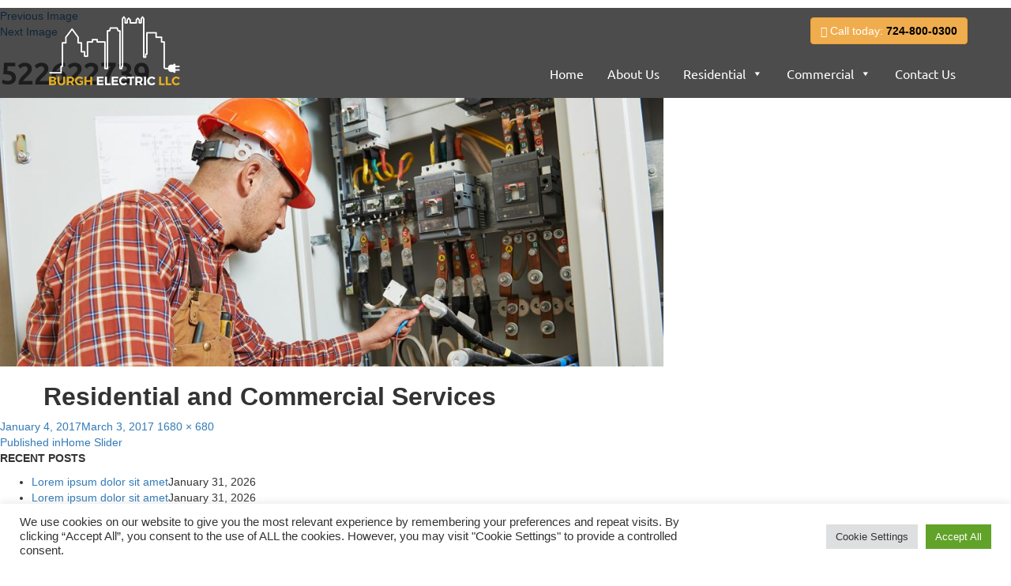

--- FILE ---
content_type: text/html; charset=UTF-8
request_url: http://www.burghelectric.com/?attachment_id=123
body_size: 12578
content:
<!DOCTYPE html>



<!--[if IE 7]>



<html class="ie ie7" dir="ltr" lang="en-US">



<![endif]-->



<!--[if IE 8]>



<html class="ie ie8" dir="ltr" lang="en-US">



<![endif]-->



<!--[if !(IE 7) & !(IE 8)]><!-->



<html dir="ltr" lang="en-US">



<!--<![endif]-->



<head>



    <meta http-equiv="X-UA-Compatible" content="IE=edge">



	<meta charset="UTF-8">



	<meta name="viewport" content="width=device-width, initial-scale=1">



    <meta name="generator" content="Webflow">



    <title>Burgh Electric</title>



    <link rel="stylesheet" type="text/css" href="http://www.burghelectric.com/wp-content/themes/burgh-electric/css/stylesheet.css">



    <link rel="stylesheet" type="text/css" href="http://www.burghelectric.com/wp-content/themes/burgh-electric/css/style.css">



    <link rel="stylesheet" type="text/css" href="http://www.burghelectric.com/wp-content/themes/burgh-electric/css/bootstrap.css">



	<link href="http://www.burghelectric.com/wp-content/themes/burgh-electric/css/prettyPhoto.css" rel="stylesheet" type="text/css" />



	<link href="http://www.burghelectric.com/wp-content/themes/burgh-electric/css/main.css" rel="stylesheet" type="text/css" />

    

    <link href="http://www.burghelectric.com/wp-content/themes/burgh-electric/css/webflow.css" rel="stylesheet" type="text/css" />

    

    <link href="http://www.burghelectric.com/wp-content/themes/burgh-electric/css/normalize.css" rel="stylesheet" type="text/css" />

    

    <link href="http://www.burghelectric.com/wp-content/themes/burgh-electric/css/trib-design-six.webflow.css" rel="stylesheet" type="text/css" />









   	<!--[if lt IE 9]>



	<script src="http://www.burghelectric.com/wp-content/themes/twentysixteen/js/html5.js"></script>



	<![endif]-->







	<script>
(function(html){html.className = html.className.replace(/\bno-js\b/,'js')})(document.documentElement);
//# sourceURL=twentysixteen_javascript_detection
</script>
<title>522622739 | Burgh Electric</title>

		<!-- All in One SEO 4.9.3 - aioseo.com -->
	<meta name="description" content="Residential and Commercial Services" />
	<meta name="robots" content="max-image-preview:large" />
	<meta name="author" content="Higher2"/>
	<link rel="canonical" href="http://www.burghelectric.com/?attachment_id=123" />
	<meta name="generator" content="All in One SEO (AIOSEO) 4.9.3" />
		<script type="application/ld+json" class="aioseo-schema">
			{"@context":"https:\/\/schema.org","@graph":[{"@type":"BreadcrumbList","@id":"http:\/\/www.burghelectric.com\/?attachment_id=123#breadcrumblist","itemListElement":[{"@type":"ListItem","@id":"http:\/\/www.burghelectric.com#listItem","position":1,"name":"Home","item":"http:\/\/www.burghelectric.com","nextItem":{"@type":"ListItem","@id":"http:\/\/www.burghelectric.com\/?attachment_id=123#listItem","name":"522622739"}},{"@type":"ListItem","@id":"http:\/\/www.burghelectric.com\/?attachment_id=123#listItem","position":2,"name":"522622739","previousItem":{"@type":"ListItem","@id":"http:\/\/www.burghelectric.com#listItem","name":"Home"}}]},{"@type":"ItemPage","@id":"http:\/\/www.burghelectric.com\/?attachment_id=123#itempage","url":"http:\/\/www.burghelectric.com\/?attachment_id=123","name":"522622739 | Burgh Electric","description":"Residential and Commercial Services","inLanguage":"en-US","isPartOf":{"@id":"http:\/\/www.burghelectric.com\/#website"},"breadcrumb":{"@id":"http:\/\/www.burghelectric.com\/?attachment_id=123#breadcrumblist"},"author":{"@id":"http:\/\/www.burghelectric.com\/author\/higher2\/#author"},"creator":{"@id":"http:\/\/www.burghelectric.com\/author\/higher2\/#author"},"datePublished":"2017-01-04T18:59:41+00:00","dateModified":"2017-03-03T15:35:23+00:00"},{"@type":"Organization","@id":"http:\/\/www.burghelectric.com\/#organization","name":"Burgh Electric","url":"http:\/\/www.burghelectric.com\/"},{"@type":"Person","@id":"http:\/\/www.burghelectric.com\/author\/higher2\/#author","url":"http:\/\/www.burghelectric.com\/author\/higher2\/","name":"Higher2","image":{"@type":"ImageObject","@id":"http:\/\/www.burghelectric.com\/?attachment_id=123#authorImage","url":"https:\/\/secure.gravatar.com\/avatar\/b155cc37cef4df5db2ec04ece7ffb1496e8090dbf1ba6662234aeacd0b2bf615?s=96&d=mm&r=g","width":96,"height":96,"caption":"Higher2"}},{"@type":"WebSite","@id":"http:\/\/www.burghelectric.com\/#website","url":"http:\/\/www.burghelectric.com\/","name":"Burgh Electric","inLanguage":"en-US","publisher":{"@id":"http:\/\/www.burghelectric.com\/#organization"}}]}
		</script>
		<!-- All in One SEO -->

<link rel='dns-prefetch' href='//www.burghelectric.com' />
<link rel="alternate" type="application/rss+xml" title="Burgh Electric &raquo; Feed" href="http://www.burghelectric.com/feed/" />
<link rel="alternate" title="oEmbed (JSON)" type="application/json+oembed" href="http://www.burghelectric.com/wp-json/oembed/1.0/embed?url=http%3A%2F%2Fwww.burghelectric.com%2F%3Fattachment_id%3D123" />
<link rel="alternate" title="oEmbed (XML)" type="text/xml+oembed" href="http://www.burghelectric.com/wp-json/oembed/1.0/embed?url=http%3A%2F%2Fwww.burghelectric.com%2F%3Fattachment_id%3D123&#038;format=xml" />
<style id='wp-img-auto-sizes-contain-inline-css'>
img:is([sizes=auto i],[sizes^="auto," i]){contain-intrinsic-size:3000px 1500px}
/*# sourceURL=wp-img-auto-sizes-contain-inline-css */
</style>
<link rel='stylesheet' id='nivoslider-css' href='http://www.burghelectric.com/wp-content/plugins/nivo-slider/scripts/nivo-slider/nivo-slider.css?ver=6.9' media='all' />
<style id='wp-emoji-styles-inline-css'>

	img.wp-smiley, img.emoji {
		display: inline !important;
		border: none !important;
		box-shadow: none !important;
		height: 1em !important;
		width: 1em !important;
		margin: 0 0.07em !important;
		vertical-align: -0.1em !important;
		background: none !important;
		padding: 0 !important;
	}
/*# sourceURL=wp-emoji-styles-inline-css */
</style>
<link rel='stylesheet' id='wp-block-library-css' href='http://www.burghelectric.com/wp-includes/css/dist/block-library/style.min.css?ver=6.9' media='all' />
<style id='global-styles-inline-css'>
:root{--wp--preset--aspect-ratio--square: 1;--wp--preset--aspect-ratio--4-3: 4/3;--wp--preset--aspect-ratio--3-4: 3/4;--wp--preset--aspect-ratio--3-2: 3/2;--wp--preset--aspect-ratio--2-3: 2/3;--wp--preset--aspect-ratio--16-9: 16/9;--wp--preset--aspect-ratio--9-16: 9/16;--wp--preset--color--black: #000000;--wp--preset--color--cyan-bluish-gray: #abb8c3;--wp--preset--color--white: #fff;--wp--preset--color--pale-pink: #f78da7;--wp--preset--color--vivid-red: #cf2e2e;--wp--preset--color--luminous-vivid-orange: #ff6900;--wp--preset--color--luminous-vivid-amber: #fcb900;--wp--preset--color--light-green-cyan: #7bdcb5;--wp--preset--color--vivid-green-cyan: #00d084;--wp--preset--color--pale-cyan-blue: #8ed1fc;--wp--preset--color--vivid-cyan-blue: #0693e3;--wp--preset--color--vivid-purple: #9b51e0;--wp--preset--color--dark-gray: #1a1a1a;--wp--preset--color--medium-gray: #686868;--wp--preset--color--light-gray: #e5e5e5;--wp--preset--color--blue-gray: #4d545c;--wp--preset--color--bright-blue: #007acc;--wp--preset--color--light-blue: #9adffd;--wp--preset--color--dark-brown: #402b30;--wp--preset--color--medium-brown: #774e24;--wp--preset--color--dark-red: #640c1f;--wp--preset--color--bright-red: #ff675f;--wp--preset--color--yellow: #ffef8e;--wp--preset--gradient--vivid-cyan-blue-to-vivid-purple: linear-gradient(135deg,rgb(6,147,227) 0%,rgb(155,81,224) 100%);--wp--preset--gradient--light-green-cyan-to-vivid-green-cyan: linear-gradient(135deg,rgb(122,220,180) 0%,rgb(0,208,130) 100%);--wp--preset--gradient--luminous-vivid-amber-to-luminous-vivid-orange: linear-gradient(135deg,rgb(252,185,0) 0%,rgb(255,105,0) 100%);--wp--preset--gradient--luminous-vivid-orange-to-vivid-red: linear-gradient(135deg,rgb(255,105,0) 0%,rgb(207,46,46) 100%);--wp--preset--gradient--very-light-gray-to-cyan-bluish-gray: linear-gradient(135deg,rgb(238,238,238) 0%,rgb(169,184,195) 100%);--wp--preset--gradient--cool-to-warm-spectrum: linear-gradient(135deg,rgb(74,234,220) 0%,rgb(151,120,209) 20%,rgb(207,42,186) 40%,rgb(238,44,130) 60%,rgb(251,105,98) 80%,rgb(254,248,76) 100%);--wp--preset--gradient--blush-light-purple: linear-gradient(135deg,rgb(255,206,236) 0%,rgb(152,150,240) 100%);--wp--preset--gradient--blush-bordeaux: linear-gradient(135deg,rgb(254,205,165) 0%,rgb(254,45,45) 50%,rgb(107,0,62) 100%);--wp--preset--gradient--luminous-dusk: linear-gradient(135deg,rgb(255,203,112) 0%,rgb(199,81,192) 50%,rgb(65,88,208) 100%);--wp--preset--gradient--pale-ocean: linear-gradient(135deg,rgb(255,245,203) 0%,rgb(182,227,212) 50%,rgb(51,167,181) 100%);--wp--preset--gradient--electric-grass: linear-gradient(135deg,rgb(202,248,128) 0%,rgb(113,206,126) 100%);--wp--preset--gradient--midnight: linear-gradient(135deg,rgb(2,3,129) 0%,rgb(40,116,252) 100%);--wp--preset--font-size--small: 13px;--wp--preset--font-size--medium: 20px;--wp--preset--font-size--large: 36px;--wp--preset--font-size--x-large: 42px;--wp--preset--spacing--20: 0.44rem;--wp--preset--spacing--30: 0.67rem;--wp--preset--spacing--40: 1rem;--wp--preset--spacing--50: 1.5rem;--wp--preset--spacing--60: 2.25rem;--wp--preset--spacing--70: 3.38rem;--wp--preset--spacing--80: 5.06rem;--wp--preset--shadow--natural: 6px 6px 9px rgba(0, 0, 0, 0.2);--wp--preset--shadow--deep: 12px 12px 50px rgba(0, 0, 0, 0.4);--wp--preset--shadow--sharp: 6px 6px 0px rgba(0, 0, 0, 0.2);--wp--preset--shadow--outlined: 6px 6px 0px -3px rgb(255, 255, 255), 6px 6px rgb(0, 0, 0);--wp--preset--shadow--crisp: 6px 6px 0px rgb(0, 0, 0);}:where(.is-layout-flex){gap: 0.5em;}:where(.is-layout-grid){gap: 0.5em;}body .is-layout-flex{display: flex;}.is-layout-flex{flex-wrap: wrap;align-items: center;}.is-layout-flex > :is(*, div){margin: 0;}body .is-layout-grid{display: grid;}.is-layout-grid > :is(*, div){margin: 0;}:where(.wp-block-columns.is-layout-flex){gap: 2em;}:where(.wp-block-columns.is-layout-grid){gap: 2em;}:where(.wp-block-post-template.is-layout-flex){gap: 1.25em;}:where(.wp-block-post-template.is-layout-grid){gap: 1.25em;}.has-black-color{color: var(--wp--preset--color--black) !important;}.has-cyan-bluish-gray-color{color: var(--wp--preset--color--cyan-bluish-gray) !important;}.has-white-color{color: var(--wp--preset--color--white) !important;}.has-pale-pink-color{color: var(--wp--preset--color--pale-pink) !important;}.has-vivid-red-color{color: var(--wp--preset--color--vivid-red) !important;}.has-luminous-vivid-orange-color{color: var(--wp--preset--color--luminous-vivid-orange) !important;}.has-luminous-vivid-amber-color{color: var(--wp--preset--color--luminous-vivid-amber) !important;}.has-light-green-cyan-color{color: var(--wp--preset--color--light-green-cyan) !important;}.has-vivid-green-cyan-color{color: var(--wp--preset--color--vivid-green-cyan) !important;}.has-pale-cyan-blue-color{color: var(--wp--preset--color--pale-cyan-blue) !important;}.has-vivid-cyan-blue-color{color: var(--wp--preset--color--vivid-cyan-blue) !important;}.has-vivid-purple-color{color: var(--wp--preset--color--vivid-purple) !important;}.has-black-background-color{background-color: var(--wp--preset--color--black) !important;}.has-cyan-bluish-gray-background-color{background-color: var(--wp--preset--color--cyan-bluish-gray) !important;}.has-white-background-color{background-color: var(--wp--preset--color--white) !important;}.has-pale-pink-background-color{background-color: var(--wp--preset--color--pale-pink) !important;}.has-vivid-red-background-color{background-color: var(--wp--preset--color--vivid-red) !important;}.has-luminous-vivid-orange-background-color{background-color: var(--wp--preset--color--luminous-vivid-orange) !important;}.has-luminous-vivid-amber-background-color{background-color: var(--wp--preset--color--luminous-vivid-amber) !important;}.has-light-green-cyan-background-color{background-color: var(--wp--preset--color--light-green-cyan) !important;}.has-vivid-green-cyan-background-color{background-color: var(--wp--preset--color--vivid-green-cyan) !important;}.has-pale-cyan-blue-background-color{background-color: var(--wp--preset--color--pale-cyan-blue) !important;}.has-vivid-cyan-blue-background-color{background-color: var(--wp--preset--color--vivid-cyan-blue) !important;}.has-vivid-purple-background-color{background-color: var(--wp--preset--color--vivid-purple) !important;}.has-black-border-color{border-color: var(--wp--preset--color--black) !important;}.has-cyan-bluish-gray-border-color{border-color: var(--wp--preset--color--cyan-bluish-gray) !important;}.has-white-border-color{border-color: var(--wp--preset--color--white) !important;}.has-pale-pink-border-color{border-color: var(--wp--preset--color--pale-pink) !important;}.has-vivid-red-border-color{border-color: var(--wp--preset--color--vivid-red) !important;}.has-luminous-vivid-orange-border-color{border-color: var(--wp--preset--color--luminous-vivid-orange) !important;}.has-luminous-vivid-amber-border-color{border-color: var(--wp--preset--color--luminous-vivid-amber) !important;}.has-light-green-cyan-border-color{border-color: var(--wp--preset--color--light-green-cyan) !important;}.has-vivid-green-cyan-border-color{border-color: var(--wp--preset--color--vivid-green-cyan) !important;}.has-pale-cyan-blue-border-color{border-color: var(--wp--preset--color--pale-cyan-blue) !important;}.has-vivid-cyan-blue-border-color{border-color: var(--wp--preset--color--vivid-cyan-blue) !important;}.has-vivid-purple-border-color{border-color: var(--wp--preset--color--vivid-purple) !important;}.has-vivid-cyan-blue-to-vivid-purple-gradient-background{background: var(--wp--preset--gradient--vivid-cyan-blue-to-vivid-purple) !important;}.has-light-green-cyan-to-vivid-green-cyan-gradient-background{background: var(--wp--preset--gradient--light-green-cyan-to-vivid-green-cyan) !important;}.has-luminous-vivid-amber-to-luminous-vivid-orange-gradient-background{background: var(--wp--preset--gradient--luminous-vivid-amber-to-luminous-vivid-orange) !important;}.has-luminous-vivid-orange-to-vivid-red-gradient-background{background: var(--wp--preset--gradient--luminous-vivid-orange-to-vivid-red) !important;}.has-very-light-gray-to-cyan-bluish-gray-gradient-background{background: var(--wp--preset--gradient--very-light-gray-to-cyan-bluish-gray) !important;}.has-cool-to-warm-spectrum-gradient-background{background: var(--wp--preset--gradient--cool-to-warm-spectrum) !important;}.has-blush-light-purple-gradient-background{background: var(--wp--preset--gradient--blush-light-purple) !important;}.has-blush-bordeaux-gradient-background{background: var(--wp--preset--gradient--blush-bordeaux) !important;}.has-luminous-dusk-gradient-background{background: var(--wp--preset--gradient--luminous-dusk) !important;}.has-pale-ocean-gradient-background{background: var(--wp--preset--gradient--pale-ocean) !important;}.has-electric-grass-gradient-background{background: var(--wp--preset--gradient--electric-grass) !important;}.has-midnight-gradient-background{background: var(--wp--preset--gradient--midnight) !important;}.has-small-font-size{font-size: var(--wp--preset--font-size--small) !important;}.has-medium-font-size{font-size: var(--wp--preset--font-size--medium) !important;}.has-large-font-size{font-size: var(--wp--preset--font-size--large) !important;}.has-x-large-font-size{font-size: var(--wp--preset--font-size--x-large) !important;}
/*# sourceURL=global-styles-inline-css */
</style>

<style id='classic-theme-styles-inline-css'>
/*! This file is auto-generated */
.wp-block-button__link{color:#fff;background-color:#32373c;border-radius:9999px;box-shadow:none;text-decoration:none;padding:calc(.667em + 2px) calc(1.333em + 2px);font-size:1.125em}.wp-block-file__button{background:#32373c;color:#fff;text-decoration:none}
/*# sourceURL=/wp-includes/css/classic-themes.min.css */
</style>
<link rel='stylesheet' id='cookie-law-info-css' href='http://www.burghelectric.com/wp-content/plugins/cookie-law-info/legacy/public/css/cookie-law-info-public.css?ver=3.3.9.1' media='all' />
<link rel='stylesheet' id='cookie-law-info-gdpr-css' href='http://www.burghelectric.com/wp-content/plugins/cookie-law-info/legacy/public/css/cookie-law-info-gdpr.css?ver=3.3.9.1' media='all' />
<link rel='stylesheet' id='megamenu-css' href='http://www.burghelectric.com/wp-content/uploads/maxmegamenu/style.css?ver=673287' media='all' />
<link rel='stylesheet' id='dashicons-css' href='http://www.burghelectric.com/wp-includes/css/dashicons.min.css?ver=6.9' media='all' />
<link rel='stylesheet' id='parent-style-css' href='http://www.burghelectric.com/wp-content/themes/twentysixteen/style.css?ver=6.9' media='all' />
<link rel='stylesheet' id='twentysixteen-fonts-css' href='http://www.burghelectric.com/wp-content/themes/twentysixteen/fonts/merriweather-plus-montserrat-plus-inconsolata.css?ver=20230328' media='all' />
<link rel='stylesheet' id='genericons-css' href='http://www.burghelectric.com/wp-content/themes/twentysixteen/genericons/genericons.css?ver=20251101' media='all' />
<link rel='stylesheet' id='twentysixteen-style-css' href='http://www.burghelectric.com/wp-content/themes/burgh-electric/style.css?ver=20251202' media='all' />
<link rel='stylesheet' id='twentysixteen-block-style-css' href='http://www.burghelectric.com/wp-content/themes/twentysixteen/css/blocks.css?ver=20240817' media='all' />
<script src="http://www.burghelectric.com/wp-includes/js/jquery/jquery.min.js?ver=3.7.1" id="jquery-core-js"></script>
<script src="http://www.burghelectric.com/wp-includes/js/jquery/jquery-migrate.min.js?ver=3.4.1" id="jquery-migrate-js"></script>
<script id="cookie-law-info-js-extra">
var Cli_Data = {"nn_cookie_ids":[],"cookielist":[],"non_necessary_cookies":[],"ccpaEnabled":"","ccpaRegionBased":"","ccpaBarEnabled":"","strictlyEnabled":["necessary","obligatoire"],"ccpaType":"gdpr","js_blocking":"1","custom_integration":"","triggerDomRefresh":"","secure_cookies":""};
var cli_cookiebar_settings = {"animate_speed_hide":"500","animate_speed_show":"500","background":"#FFF","border":"#b1a6a6c2","border_on":"","button_1_button_colour":"#61a229","button_1_button_hover":"#4e8221","button_1_link_colour":"#fff","button_1_as_button":"1","button_1_new_win":"","button_2_button_colour":"#333","button_2_button_hover":"#292929","button_2_link_colour":"#444","button_2_as_button":"","button_2_hidebar":"","button_3_button_colour":"#dedfe0","button_3_button_hover":"#b2b2b3","button_3_link_colour":"#333333","button_3_as_button":"1","button_3_new_win":"","button_4_button_colour":"#dedfe0","button_4_button_hover":"#b2b2b3","button_4_link_colour":"#333333","button_4_as_button":"1","button_7_button_colour":"#61a229","button_7_button_hover":"#4e8221","button_7_link_colour":"#fff","button_7_as_button":"1","button_7_new_win":"","font_family":"inherit","header_fix":"","notify_animate_hide":"1","notify_animate_show":"","notify_div_id":"#cookie-law-info-bar","notify_position_horizontal":"right","notify_position_vertical":"bottom","scroll_close":"","scroll_close_reload":"","accept_close_reload":"","reject_close_reload":"","showagain_tab":"","showagain_background":"#fff","showagain_border":"#000","showagain_div_id":"#cookie-law-info-again","showagain_x_position":"100px","text":"#333333","show_once_yn":"","show_once":"10000","logging_on":"","as_popup":"","popup_overlay":"1","bar_heading_text":"","cookie_bar_as":"banner","popup_showagain_position":"bottom-right","widget_position":"left"};
var log_object = {"ajax_url":"http://www.burghelectric.com/wp-admin/admin-ajax.php"};
//# sourceURL=cookie-law-info-js-extra
</script>
<script src="http://www.burghelectric.com/wp-content/plugins/cookie-law-info/legacy/public/js/cookie-law-info-public.js?ver=3.3.9.1" id="cookie-law-info-js"></script>
<script src="http://www.burghelectric.com/wp-content/themes/twentysixteen/js/keyboard-image-navigation.js?ver=20170530" id="twentysixteen-keyboard-image-navigation-js"></script>
<script id="twentysixteen-script-js-extra">
var screenReaderText = {"expand":"expand child menu","collapse":"collapse child menu"};
//# sourceURL=twentysixteen-script-js-extra
</script>
<script src="http://www.burghelectric.com/wp-content/themes/twentysixteen/js/functions.js?ver=20230629" id="twentysixteen-script-js" defer data-wp-strategy="defer"></script>
<link rel="https://api.w.org/" href="http://www.burghelectric.com/wp-json/" /><link rel="alternate" title="JSON" type="application/json" href="http://www.burghelectric.com/wp-json/wp/v2/media/123" /><link rel="EditURI" type="application/rsd+xml" title="RSD" href="http://www.burghelectric.com/xmlrpc.php?rsd" />
<meta name="generator" content="WordPress 6.9" />
<link rel='shortlink' href='http://www.burghelectric.com/?p=123' />
<style type="text/css">/** Mega Menu CSS: fs **/</style>



    



</head>







<body class="attachment wp-singular attachment-template-default single single-attachment postid-123 attachmentid-123 attachment-jpeg wp-embed-responsive wp-theme-twentysixteen wp-child-theme-burgh-electric mega-menu-primary no-sidebar">



<section class="header-area">



  <header class="header">



    <div class="container">



      <div class="row">



        <div class="col-md-3">



          <div class="logo"><a href="/" target="_self" class="widget_sp_image-image-link"><img width="183" height="106" class="attachment-full" style="max-width: 100%;" src="http://www.burghelectric.com/wp-content/uploads/2016/10/logo.png" /></a></div>



        </div>



        <div class="col-md-9">

<span style="Float:right;" class="btn btn-warning"><span class="glyphicon glyphicon-phone" aria-hidden="true"></span> Call today: <a href=":tel:7248000300" style="color:black; font-weight:bold;">724-800-0300</a></span>
<br style="clear:both;" />

          <div class="main-nav">



            <div id="mega-menu-wrap-primary" class="mega-menu-wrap"><div class="mega-menu-toggle"><div class="mega-toggle-blocks-left"></div><div class="mega-toggle-blocks-center"></div><div class="mega-toggle-blocks-right"><div class='mega-toggle-block mega-menu-toggle-block mega-toggle-block-1' id='mega-toggle-block-1' tabindex='0'><span class='mega-toggle-label' role='button' aria-expanded='false'><span class='mega-toggle-label-closed'>MENU</span><span class='mega-toggle-label-open'>MENU</span></span></div></div></div><ul id="mega-menu-primary" class="mega-menu max-mega-menu mega-menu-horizontal mega-no-js" data-event="hover_intent" data-effect="fade_up" data-effect-speed="200" data-effect-mobile="disabled" data-effect-speed-mobile="0" data-mobile-force-width="false" data-second-click="go" data-document-click="collapse" data-vertical-behaviour="standard" data-breakpoint="767" data-unbind="true" data-mobile-state="collapse_all" data-mobile-direction="vertical" data-hover-intent-timeout="300" data-hover-intent-interval="100"><li class="mega-menu-item mega-menu-item-type-post_type mega-menu-item-object-page mega-menu-item-home mega-align-bottom-left mega-menu-flyout mega-menu-item-7" id="mega-menu-item-7"><a title="Burgh Electric LLC" class="mega-menu-link" href="http://www.burghelectric.com/" tabindex="0">Home</a></li><li class="mega-menu-item mega-menu-item-type-post_type mega-menu-item-object-page mega-align-bottom-left mega-menu-flyout mega-menu-item-164" id="mega-menu-item-164"><a title="About Burgh Electric LLC" class="mega-menu-link" href="http://www.burghelectric.com/about-us/" tabindex="0">About Us</a></li><li class="mega-menu-item mega-menu-item-type-custom mega-menu-item-object-custom mega-menu-item-has-children mega-align-bottom-left mega-menu-flyout mega-menu-item-10" id="mega-menu-item-10"><a title="Residential Services" class="mega-menu-link" href="#" aria-expanded="false" tabindex="0">Residential<span class="mega-indicator" aria-hidden="true"></span></a>
<ul class="mega-sub-menu">
<li class="mega-menu-item mega-menu-item-type-post_type mega-menu-item-object-page mega-menu-item-87" id="mega-menu-item-87"><a title="Residential Surveillance Cameras" class="mega-menu-link" href="http://www.burghelectric.com/surveillance-cameras/">Surveillance cameras</a></li><li class="mega-menu-item mega-menu-item-type-post_type mega-menu-item-object-page mega-menu-item-84" id="mega-menu-item-84"><a title="Whole House Surge Protectors" class="mega-menu-link" href="http://www.burghelectric.com/whole-house-surge-protectors/">Whole House Surge Protectors</a></li><li class="mega-menu-item mega-menu-item-type-post_type mega-menu-item-object-page mega-menu-item-86" id="mega-menu-item-86"><a title="Home Panel Upgrades" class="mega-menu-link" href="http://www.burghelectric.com/panel-upgrades/">Panel Upgrades</a></li><li class="mega-menu-item mega-menu-item-type-post_type mega-menu-item-object-page mega-menu-item-111" id="mega-menu-item-111"><a title="Home Buyer/Seller Pre Inspection" class="mega-menu-link" href="http://www.burghelectric.com/home-buyerseller-pre-inspection/">Home Buyer/Seller Pre Inspection</a></li><li class="mega-menu-item mega-menu-item-type-post_type mega-menu-item-object-page mega-menu-item-85" id="mega-menu-item-85"><a title="Residential Landscape Lighting" class="mega-menu-link" href="http://www.burghelectric.com/landscape-lighting/">Landscape Lighting</a></li></ul>
</li><li class="mega-menu-item mega-menu-item-type-custom mega-menu-item-object-custom mega-menu-item-has-children mega-align-bottom-left mega-menu-flyout mega-menu-item-11" id="mega-menu-item-11"><a title="Commercial Services" class="mega-menu-link" href="#" aria-expanded="false" tabindex="0">Commercial<span class="mega-indicator" aria-hidden="true"></span></a>
<ul class="mega-sub-menu">
<li class="mega-menu-item mega-menu-item-type-post_type mega-menu-item-object-page mega-menu-item-109" id="mega-menu-item-109"><a title="Commercial Infrared Testings" class="mega-menu-link" href="http://www.burghelectric.com/infrared-testing/">Infrared Testings</a></li><li class="mega-menu-item mega-menu-item-type-post_type mega-menu-item-object-page mega-menu-item-126" id="mega-menu-item-126"><a title="Commercial Surveillance Cameras" class="mega-menu-link" href="http://www.burghelectric.com/surveillance-cameras/">Surveillance cameras</a></li><li class="mega-menu-item mega-menu-item-type-post_type mega-menu-item-object-page mega-menu-item-112" id="mega-menu-item-112"><a title="New Construction Electrical Project" class="mega-menu-link" href="http://www.burghelectric.com/new-construction/">New Construction</a></li><li class="mega-menu-item mega-menu-item-type-post_type mega-menu-item-object-page mega-menu-item-110" id="mega-menu-item-110"><a title="Commercial LED Lighting" class="mega-menu-link" href="http://www.burghelectric.com/led-lighting/">LED Lighting</a></li></ul>
</li><li class="mega-menu-item mega-menu-item-type-post_type mega-menu-item-object-page mega-align-bottom-left mega-menu-flyout mega-menu-item-137" id="mega-menu-item-137"><a title="Contact Burgh Electric LLC" class="mega-menu-link" href="http://www.burghelectric.com/contact-us/" tabindex="0">Contact Us</a></li></ul></div>


          </div>



        </div>



      </div>



    </div>



  </header>



  <section class="banner-area">



    



  </section>



</section>
	<div id="primary" class="content-area">
		<main id="main" class="site-main">

			
			<article id="post-123" class="post-123 attachment type-attachment status-inherit hentry">

				<nav id="image-navigation" class="navigation image-navigation">
					<div class="nav-links">
						<div class="nav-previous"><a href='http://www.burghelectric.com/?attachment_id=122'>Previous Image</a></div>
						<div class="nav-next"><a href='http://www.burghelectric.com/?attachment_id=124'>Next Image</a></div>
					</div><!-- .nav-links -->
				</nav><!-- .image-navigation -->

				<header class="entry-header">
					<h1 class="entry-title">522622739</h1>				</header><!-- .entry-header -->

				<div class="entry-content">

					<div class="entry-attachment">
						<img width="840" height="340" src="http://www.burghelectric.com/wp-content/uploads/2016/10/522622739-1024x414.jpg" class="attachment-large size-large" alt="" decoding="async" fetchpriority="high" srcset="http://www.burghelectric.com/wp-content/uploads/2016/10/522622739-1024x414.jpg 1024w, http://www.burghelectric.com/wp-content/uploads/2016/10/522622739-300x121.jpg 300w, http://www.burghelectric.com/wp-content/uploads/2016/10/522622739-768x311.jpg 768w, http://www.burghelectric.com/wp-content/uploads/2016/10/522622739-1200x486.jpg 1200w, http://www.burghelectric.com/wp-content/uploads/2016/10/522622739.jpg 1680w" sizes="(max-width: 709px) 85vw, (max-width: 909px) 67vw, (max-width: 1362px) 62vw, 840px" />
									<div class="entry-caption">
				<div class="container">
<h2>Residential and Commercial Services</h2>
</div>
			</div><!-- .entry-caption -->
			
						</div><!-- .entry-attachment -->

											</div><!-- .entry-content -->

					<footer class="entry-footer">
					<span class="posted-on"><span class="screen-reader-text">Posted on </span><a href="http://www.burghelectric.com/?attachment_id=123" rel="bookmark"><time class="entry-date published" datetime="2017-01-04T18:59:41+00:00">January 4, 2017</time><time class="updated" datetime="2017-03-03T15:35:23+00:00">March 3, 2017</time></a></span>						<span class="full-size-link"><span class="screen-reader-text">Full size </span><a href="http://www.burghelectric.com/wp-content/uploads/2016/10/522622739.jpg">1680 &times; 680</a></span>											</footer><!-- .entry-footer -->
				</article><!-- #post-123 -->

				
	<nav class="navigation post-navigation" aria-label="Posts">
		<h2 class="screen-reader-text">Post navigation</h2>
		<div class="nav-links"><div class="nav-previous"><a href="http://www.burghelectric.com/nivoslider/home-slider/" rel="prev"><span class="meta-nav">Published in</span><span class="post-title">Home Slider</span></a></div></div>
	</nav>
		</main><!-- .site-main -->
	</div><!-- .content-area -->

<div class="widget">
            <h5>RECENT POSTS</h5>
            <ul>
            
                 <li><a href="http://www.burghelectric.com/blog/lorem-ipsum-dolor-sit-amet-3/">Lorem ipsum dolor sit amet</a>January 31, 2026</li>
              
                           <li><a href="http://www.burghelectric.com/blog/lorem-ipsum-dolor-sit-amet-2/">Lorem ipsum dolor sit amet</a>January 31, 2026</li>
              
                           <li><a href="http://www.burghelectric.com/blog/lorem-ipsum-dolor-sit-amet/">Lorem ipsum dolor sit amet</a>January 31, 2026</li>
              
                                       </ul>
           
          </div>
<div class="widget"><h5>Archives</h5><nav aria-label="Archives">
			<ul>
					<li><a href='http://www.burghelectric.com/2017/01/'>January 2017</a></li>
			</ul>

			</nav></div><div class="widget"><h5>Tags</h5><nav aria-label="Tags"><div class="tagcloud"><ul class='wp-tag-cloud' role='list'>
	<li><a href="http://www.burghelectric.com/tag/advertisement/" class="tag-cloud-link tag-link-4 tag-link-position-1" style="font-size: 1em;">Advertisement</a></li>
	<li><a href="http://www.burghelectric.com/tag/forest/" class="tag-cloud-link tag-link-6 tag-link-position-2" style="font-size: 1em;">Forest</a></li>
	<li><a href="http://www.burghelectric.com/tag/nature/" class="tag-cloud-link tag-link-7 tag-link-position-3" style="font-size: 1em;">Nature</a></li>
	<li><a href="http://www.burghelectric.com/tag/nature-beauty/" class="tag-cloud-link tag-link-8 tag-link-position-4" style="font-size: 1em;">Nature Beauty</a></li>
	<li><a href="http://www.burghelectric.com/tag/sea/" class="tag-cloud-link tag-link-5 tag-link-position-5" style="font-size: 1em;">Sea</a></li>
</ul>
</div>
</nav></div>
<footer class="footer">

  <div class="container">

    <div class="row">

      <div class="col-md-6">

        <div class="copyright">

         			<div class="textwidget"><p>&copy; 2020 -- Burgh Electric LLC -  All Rights Reserved. 
<br />City of Pittsburgh Licensed and Insured. <br />Licensed Themographer.</p>

<p><a href="https://www.higherimages.com/website-design/" target="_blank" title="Website Designed by Higher Images"> Website Design</a> by Higher Images</p></div>
		
        </div>

      </div>

      <div class="col-md-6">
	<span style="font-size:14px; color:white; font-weight:bold;">Burgh Electric LLC</span><br />
	Address: 212 Parkridge Place, South Park Pa, 15129<br />
	Phone: <a href=":tel:7248000300" style="color:white; font-weight:bold;">724-800-0300</a><br />
	Hours: 8 - 5pm Mon - Fri.<br />
        <div class="social-div"> </div>

      </div>

    </div>

  </div>

</footer>







<script type="text/javascript" src="http://www.burghelectric.com/wp-content/themes/burgh-electric/js/jquery-1.11.1.min.js"></script> 

<script type="text/javascript" src="http://www.burghelectric.com/wp-content/themes/burgh-electric/js/bootstrap.min.js"></script> 

<script src="http://www.burghelectric.com/wp-content/themes/burgh-electric/js/owl.carousel.min.js"></script> 

<script src="http://www.burghelectric.com/wp-content/themes/burgh-electric/js/jquery.prettyPhoto.js"></script> 

<script src="http://www.burghelectric.com/wp-content/themes/burgh-electric/js/modernizr.js"></script> 

<script src="http://www.burghelectric.com/wp-content/themes/burgh-electric/js/webflow.js"></script> 

<script>

	// Colorbox Call

	$(document).ready(function(){

		$("[rel^='lightbox']").prettyPhoto();

	});

</script> 

<script>

    $(document).ready(function() { 

	  var owl = $("#owl-carousel");	 

	  owl.owlCarousel({

		  callbacks:true,

		  autoPlay: true,

		  navigation : false, // Show next and prev buttons

		  stopOnHover : true,

		  paginationSpeed: 800,

		  slideSpeed : 1000,

		  items : 1, //3 items above 1000px browser width

    	  itemsDesktop : [1000,1], //3 items between 1000px and 901px

		  itemsDesktopSmall : [900,1], // betweem 900px and 601px

		  itemsTablet: [600,1], //2 items between 600 and 0

		  itemsMobile : [400,1], // itemsMobile disabled - inherit from itemsTablet option 

	  });  

	  });

</script>

<script type="text/javascript">

$("#parent-style-css").remove();

  </script>

<script type="speculationrules">
{"prefetch":[{"source":"document","where":{"and":[{"href_matches":"/*"},{"not":{"href_matches":["/wp-*.php","/wp-admin/*","/wp-content/uploads/*","/wp-content/*","/wp-content/plugins/*","/wp-content/themes/burgh-electric/*","/wp-content/themes/twentysixteen/*","/*\\?(.+)"]}},{"not":{"selector_matches":"a[rel~=\"nofollow\"]"}},{"not":{"selector_matches":".no-prefetch, .no-prefetch a"}}]},"eagerness":"conservative"}]}
</script>
<!--googleoff: all--><div id="cookie-law-info-bar" data-nosnippet="true"><span><div class="cli-bar-container cli-style-v2"><div class="cli-bar-message">We use cookies on our website to give you the most relevant experience by remembering your preferences and repeat visits. By clicking “Accept All”, you consent to the use of ALL the cookies. However, you may visit "Cookie Settings" to provide a controlled consent.</div><div class="cli-bar-btn_container"><a role='button' class="medium cli-plugin-button cli-plugin-main-button cli_settings_button" style="margin:0px 5px 0px 0px">Cookie Settings</a><a id="wt-cli-accept-all-btn" role='button' data-cli_action="accept_all" class="wt-cli-element medium cli-plugin-button wt-cli-accept-all-btn cookie_action_close_header cli_action_button">Accept All</a></div></div></span></div><div id="cookie-law-info-again" data-nosnippet="true"><span id="cookie_hdr_showagain">Manage consent</span></div><div class="cli-modal" data-nosnippet="true" id="cliSettingsPopup" tabindex="-1" role="dialog" aria-labelledby="cliSettingsPopup" aria-hidden="true">
  <div class="cli-modal-dialog" role="document">
	<div class="cli-modal-content cli-bar-popup">
		  <button type="button" class="cli-modal-close" id="cliModalClose">
			<svg class="" viewBox="0 0 24 24"><path d="M19 6.41l-1.41-1.41-5.59 5.59-5.59-5.59-1.41 1.41 5.59 5.59-5.59 5.59 1.41 1.41 5.59-5.59 5.59 5.59 1.41-1.41-5.59-5.59z"></path><path d="M0 0h24v24h-24z" fill="none"></path></svg>
			<span class="wt-cli-sr-only">Close</span>
		  </button>
		  <div class="cli-modal-body">
			<div class="cli-container-fluid cli-tab-container">
	<div class="cli-row">
		<div class="cli-col-12 cli-align-items-stretch cli-px-0">
			<div class="cli-privacy-overview">
				<h4>Privacy Overview</h4>				<div class="cli-privacy-content">
					<div class="cli-privacy-content-text">This website uses cookies to improve your experience while you navigate through the website. Out of these, the cookies that are categorized as necessary are stored on your browser as they are essential for the working of basic functionalities of the website. We also use third-party cookies that help us analyze and understand how you use this website. These cookies will be stored in your browser only with your consent. You also have the option to opt-out of these cookies. But opting out of some of these cookies may affect your browsing experience.</div>
				</div>
				<a class="cli-privacy-readmore" aria-label="Show more" role="button" data-readmore-text="Show more" data-readless-text="Show less"></a>			</div>
		</div>
		<div class="cli-col-12 cli-align-items-stretch cli-px-0 cli-tab-section-container">
												<div class="cli-tab-section">
						<div class="cli-tab-header">
							<a role="button" tabindex="0" class="cli-nav-link cli-settings-mobile" data-target="necessary" data-toggle="cli-toggle-tab">
								Necessary							</a>
															<div class="wt-cli-necessary-checkbox">
									<input type="checkbox" class="cli-user-preference-checkbox"  id="wt-cli-checkbox-necessary" data-id="checkbox-necessary" checked="checked"  />
									<label class="form-check-label" for="wt-cli-checkbox-necessary">Necessary</label>
								</div>
								<span class="cli-necessary-caption">Always Enabled</span>
													</div>
						<div class="cli-tab-content">
							<div class="cli-tab-pane cli-fade" data-id="necessary">
								<div class="wt-cli-cookie-description">
									Necessary cookies are absolutely essential for the website to function properly. This category only includes cookies that ensures basic functionalities and security features of the website. These cookies do not store any personal information.								</div>
							</div>
						</div>
					</div>
																	<div class="cli-tab-section">
						<div class="cli-tab-header">
							<a role="button" tabindex="0" class="cli-nav-link cli-settings-mobile" data-target="non-necessary" data-toggle="cli-toggle-tab">
								Non-necessary							</a>
															<div class="cli-switch">
									<input type="checkbox" id="wt-cli-checkbox-non-necessary" class="cli-user-preference-checkbox"  data-id="checkbox-non-necessary" checked='checked' />
									<label for="wt-cli-checkbox-non-necessary" class="cli-slider" data-cli-enable="Enabled" data-cli-disable="Disabled"><span class="wt-cli-sr-only">Non-necessary</span></label>
								</div>
													</div>
						<div class="cli-tab-content">
							<div class="cli-tab-pane cli-fade" data-id="non-necessary">
								<div class="wt-cli-cookie-description">
									Any cookies that may not be particularly necessary for the website to function and is used specifically to collect user personal data via analytics, ads, other embedded contents are termed as non-necessary cookies. It is mandatory to procure user consent prior to running these cookies on your website.								</div>
							</div>
						</div>
					</div>
										</div>
	</div>
</div>
		  </div>
		  <div class="cli-modal-footer">
			<div class="wt-cli-element cli-container-fluid cli-tab-container">
				<div class="cli-row">
					<div class="cli-col-12 cli-align-items-stretch cli-px-0">
						<div class="cli-tab-footer wt-cli-privacy-overview-actions">
						
															<a id="wt-cli-privacy-save-btn" role="button" tabindex="0" data-cli-action="accept" class="wt-cli-privacy-btn cli_setting_save_button wt-cli-privacy-accept-btn cli-btn">SAVE &amp; ACCEPT</a>
													</div>
						
					</div>
				</div>
			</div>
		</div>
	</div>
  </div>
</div>
<div class="cli-modal-backdrop cli-fade cli-settings-overlay"></div>
<div class="cli-modal-backdrop cli-fade cli-popupbar-overlay"></div>
<!--googleon: all--><script src="http://www.burghelectric.com/wp-includes/js/hoverIntent.min.js?ver=1.10.2" id="hoverIntent-js"></script>
<script src="http://www.burghelectric.com/wp-content/plugins/megamenu/js/maxmegamenu.js?ver=3.7" id="megamenu-js"></script>
<script id="wp-emoji-settings" type="application/json">
{"baseUrl":"https://s.w.org/images/core/emoji/17.0.2/72x72/","ext":".png","svgUrl":"https://s.w.org/images/core/emoji/17.0.2/svg/","svgExt":".svg","source":{"concatemoji":"http://www.burghelectric.com/wp-includes/js/wp-emoji-release.min.js?ver=6.9"}}
</script>
<script type="module">
/*! This file is auto-generated */
const a=JSON.parse(document.getElementById("wp-emoji-settings").textContent),o=(window._wpemojiSettings=a,"wpEmojiSettingsSupports"),s=["flag","emoji"];function i(e){try{var t={supportTests:e,timestamp:(new Date).valueOf()};sessionStorage.setItem(o,JSON.stringify(t))}catch(e){}}function c(e,t,n){e.clearRect(0,0,e.canvas.width,e.canvas.height),e.fillText(t,0,0);t=new Uint32Array(e.getImageData(0,0,e.canvas.width,e.canvas.height).data);e.clearRect(0,0,e.canvas.width,e.canvas.height),e.fillText(n,0,0);const a=new Uint32Array(e.getImageData(0,0,e.canvas.width,e.canvas.height).data);return t.every((e,t)=>e===a[t])}function p(e,t){e.clearRect(0,0,e.canvas.width,e.canvas.height),e.fillText(t,0,0);var n=e.getImageData(16,16,1,1);for(let e=0;e<n.data.length;e++)if(0!==n.data[e])return!1;return!0}function u(e,t,n,a){switch(t){case"flag":return n(e,"\ud83c\udff3\ufe0f\u200d\u26a7\ufe0f","\ud83c\udff3\ufe0f\u200b\u26a7\ufe0f")?!1:!n(e,"\ud83c\udde8\ud83c\uddf6","\ud83c\udde8\u200b\ud83c\uddf6")&&!n(e,"\ud83c\udff4\udb40\udc67\udb40\udc62\udb40\udc65\udb40\udc6e\udb40\udc67\udb40\udc7f","\ud83c\udff4\u200b\udb40\udc67\u200b\udb40\udc62\u200b\udb40\udc65\u200b\udb40\udc6e\u200b\udb40\udc67\u200b\udb40\udc7f");case"emoji":return!a(e,"\ud83e\u1fac8")}return!1}function f(e,t,n,a){let r;const o=(r="undefined"!=typeof WorkerGlobalScope&&self instanceof WorkerGlobalScope?new OffscreenCanvas(300,150):document.createElement("canvas")).getContext("2d",{willReadFrequently:!0}),s=(o.textBaseline="top",o.font="600 32px Arial",{});return e.forEach(e=>{s[e]=t(o,e,n,a)}),s}function r(e){var t=document.createElement("script");t.src=e,t.defer=!0,document.head.appendChild(t)}a.supports={everything:!0,everythingExceptFlag:!0},new Promise(t=>{let n=function(){try{var e=JSON.parse(sessionStorage.getItem(o));if("object"==typeof e&&"number"==typeof e.timestamp&&(new Date).valueOf()<e.timestamp+604800&&"object"==typeof e.supportTests)return e.supportTests}catch(e){}return null}();if(!n){if("undefined"!=typeof Worker&&"undefined"!=typeof OffscreenCanvas&&"undefined"!=typeof URL&&URL.createObjectURL&&"undefined"!=typeof Blob)try{var e="postMessage("+f.toString()+"("+[JSON.stringify(s),u.toString(),c.toString(),p.toString()].join(",")+"));",a=new Blob([e],{type:"text/javascript"});const r=new Worker(URL.createObjectURL(a),{name:"wpTestEmojiSupports"});return void(r.onmessage=e=>{i(n=e.data),r.terminate(),t(n)})}catch(e){}i(n=f(s,u,c,p))}t(n)}).then(e=>{for(const n in e)a.supports[n]=e[n],a.supports.everything=a.supports.everything&&a.supports[n],"flag"!==n&&(a.supports.everythingExceptFlag=a.supports.everythingExceptFlag&&a.supports[n]);var t;a.supports.everythingExceptFlag=a.supports.everythingExceptFlag&&!a.supports.flag,a.supports.everything||((t=a.source||{}).concatemoji?r(t.concatemoji):t.wpemoji&&t.twemoji&&(r(t.twemoji),r(t.wpemoji)))});
//# sourceURL=http://www.burghelectric.com/wp-includes/js/wp-emoji-loader.min.js
</script>

<!-- Frontpage Demo -->

</body>

</html>

--- FILE ---
content_type: text/css
request_url: http://www.burghelectric.com/wp-content/themes/burgh-electric/css/stylesheet.css
body_size: 261
content:
@font-face {
	font-family: 'Ubuntu';
	src: url('Ubuntu.eot?#iefix') format('embedded-opentype'), url('Ubuntu.woff') format('woff'), url('Ubuntu.ttf') format('truetype'), url('Ubuntu.svg#Ubuntu') format('svg');
	font-weight: normal;
	font-style: normal;
}


--- FILE ---
content_type: text/css
request_url: http://www.burghelectric.com/wp-content/themes/burgh-electric/css/style.css
body_size: 24710
content:
/* CSS

Author: GILLAN E SOLUTIONS

Created: 30-09-2016

*/



/*

-------------------------------------------------------------- 

BROWSER SPECIFICATION STYLES

-------------------------------------------------------------- 

*/

html, body, div, span, applet, object, iframe, h1, h2, h3, h4, h5, h6, p, blockquote, pre, a, abbr, acronym, address, big, cite, code, del, dfn, em, font, img, ins, kbd, q, s, samp, small, strike, strong, sub, sup, tt, var, dl, dt, dd, ol, ul, li, fieldset, form, label, legend, table, caption, tbody, tfoot, thead, tr, th, td {

	margin: 0;

	padding: 0;

	border: 0;

	outline: 0;

	font-size: 100%;

}

a:hover {

	transition: all 0.4s ease-in-out;

}

h1 {

	font-family: 'Ubuntu';

	color: #636262;

	font-size: 44px;

	text-align:left;

}

h3 {

	font-family: 'Ubuntu';

	color: #504e4e;

	font-size: 35px;

	font-weight: normal;

	margin-bottom: 20px;

}

.w-col-8 ul li {
    font-family: Ubuntu, Helvetica, sans-serif;
    font-size: 16px;
    line-height: 1.8;
}

/*

-------------------------------------------------------------- 

GLOBAL STYLES

-------------------------------------------------------------- 

*/

.bttn {

	display: inline-block;

	position: relative;

	-webkit-transform: translateZ(0);

	transform: translateZ(0);

	box-shadow: 0 0 1px rgba(0, 0, 0, 0);

	-webkit-backface-visibility: hidden;

	backface-visibility: hidden;

	-moz-osx-font-smoothing: grayscale;

	-webkit-transition-property: color;

	transition-property: color;

	-webkit-transition-duration: 0.5s;

	transition-duration: 0.5s;

}

.bttn:before {

	content: "";

	position: absolute;

	z-index: -1;

	top: 0;

	left: 0;

	right: 0;

	bottom: 0;

	background: rgb(110, 1, 9);

	background: -moz-linear-gradient(90deg, rgb(110, 1, 9) 30%, rgb(237, 28, 36) 70%);

	background: -webkit-linear-gradient(90deg, rgb(110, 1, 9) 30%, rgb(237, 28, 36) 70%);

	background: -o-linear-gradient(90deg, rgb(110, 1, 9) 30%, rgb(237, 28, 36) 70%);

	background: -ms-linear-gradient(90deg, rgb(110, 1, 9) 30%, rgb(237, 28, 36) 70%);

	background: linear-gradient(180deg, rgb(110, 1, 9) 30%, rgb(237, 28, 36) 70%);

	-webkit-transform: scaleY(0);

	transform: scaleY(0);

	-webkit-transform-origin: 50% 0;

	transform-origin: 50% 0;

	-webkit-transition-property: transform;

	transition-property: transform;

	-webkit-transition-duration: 0.5s;

	transition-duration: 0.5s;

	-webkit-transition-timing-function: ease-out;

	transition-timing-function: ease-out;

	border-radius: 4px;

}

.bttn:hover:before, .bttn:focus:before {

	-webkit-transform: scaleY(1);

	transform: scaleY(1);

	-webkit-transition-timing-function: cubic-bezier(0.52, 1.64, 0.37, 0.66);

	transition-timing-function: cubic-bezier(0.52, 1.64, 0.37, 0.66);

}

.yellow-btn {

	display: inline-block;

	color: #fff;

	text-align: center;

	border-radius: 2px;

	background-color: #e2ae22;

	padding: 5px 20px;

	text-decoration: none;

	transition: all 1s;
	
	margin-top: 10px;

}

.yellow-btn:hover, .yellow-btn:focus {

	background: #000;

	color: #fff;

}

/*

-------------------------------------------------------------- 

HEADER STYLE

-------------------------------------------------------------- 

*/

.header-area {

	display: block;

	position: relative;

}

.header {

	background: rgba(0,0,0,0.7);

	width: 100%;

	min-height: 114px;

	position:absolute;

	z-index: 50;

	padding-top: 5px;

}

.logo {

	display: block;

}
.header .btn-warning {
    margin-top: 7px;
}

/*

-------------------------------------------------------------- 

MAIN-NAV STYLE

-------------------------------------------------------------- 

*/

.main-nav {

	display: block;

	text-align: right;

	padding-top: 18px;
	float:right;

}
.main-nav #mega-menu-wrap-primary #mega-menu-primary > li.mega-menu-item > a.mega-menu-link{
	    font-family: 'Ubuntu';
}

/*

-------------------------------------------------------------- 

SLIDER STYLE

-------------------------------------------------------------- 

*/

.banner-area {

	float: left;

	width: 100%;
	
	margin-bottom: -50px;

}

.banner-area img {

	width: 100%;

}

.banner-area h2 {

	font-family: 'Ubuntu';

	color: #f2f2f2;

	font-size: 58px;

	line-height: 70px;

	text-transform: uppercase;

	text-shadow: 1px 1px 6px #000;

}

.banner-area .nivo-caption{

	background:none;

}

/*

-------------------------------------------------------------- 

CONTENT STYLE

-------------------------------------------------------------- 

*/

.content-area {

	float: left;

	width: 100%;

}

.main-tab-area {

	float: left;

	width: 100%;

	padding: 70px 0 70px;

}

.main-tab {

	display: block;

	color: #000;

	text-align: center;

}

.main-tab img {

	margin-bottom: 20px;

}

.main-tab-text {

	display: block;
	margin-bottom: 15px;

}

.main-tab-text h3 {

	font-family: 'Ubuntu';

	color: #504e4e;

	font-size: 24px;

	margin-bottom: 10px;

}
.contact-info p {
	
    margin-left: 0px;
	
}

.contact-map iframe { 

    width: 100%;
	
}

.contact-map p {
	
	margin-left: 0px;
	
}

/*

-------------------------------------------------------------- 

HOME TESTIMONIAL AREA STYLE

-------------------------------------------------------------- 

*/

.home-testimonial-area {

	background: url(../images/testimonial-area-bg.jpg) no-repeat top center;

	background-size: cover;

	float: left;

	width: 100%;

	text-align: center;

	background-attachment: fixed;

	padding: 70px 0;

}

.home-testimonial-area blockquote {

	position: relative;

	font-family: "Times New Roman", Times, serif;

	font-size: 24px;

	color: #fff;

	font-style: italic;

	line-height: normal;

	padding: 0 210px;

	border: 0;

	margin-bottom: 30px;

}

.home-testimonial-area cite {

	display: inline-block;

	font-size: 22px;

	color: #e2ae22;

}

.home-testimonial-area cite span {

	display: block;

	color: #fff;

	font-size: 13px;

}

/*

-------------------------------------------------------------- 

OWL-AREA STYLE

-------------------------------------------------------------- 

*/

.owl-area {

	display: block;

	float: left;

	width: 100%;

	min-height: 266px;

	text-align: center;

	padding-top: 50px;

}

.owl-area h3 {

	font-family: 'Raleway-Bold';

	font-size: 36px;

	color: #005e96;

	padding-bottom: 55px;

	text-transform: capitalize;

}

.owl-carousel .owl-wrapper:after {

	content: ".";

	display: block;

	clear: both;

	visibility: hidden;

	line-height: 0;

	height: 0;

}

.owl-carousel {

	display: none;

	position: relative;

	width: 100%;

	-ms-touch-action: pan-y;

}

.owl-carousel .owl-wrapper {

	position: relative;

}

.owl-carousel .owl-wrapper-outer {

	overflow: hidden;

	position: relative;

	width: 100%;

}

.owl-carousel .owl-wrapper-outer.autoHeight {

	-webkit-transition: height 500ms ease-in-out;

	-moz-transition: height 500ms ease-in-out;

	-ms-transition: height 500ms ease-in-out;

	-o-transition: height 500ms ease-in-out;

	transition: height 500ms ease-in-out;

}

.owl-carousel .owl-item {

	float: left;

	cursor: move;

}

.owl-area .owl-carousel .owl-item {

	cursor: auto;

}

.owl-carousel .owl-item img {

	filter: grayscale(100%);

	-webkit-filter: grayscale(100%);

	-webkit-filter: grayscale(1);

	-moz-filter: grayscale(100%);

	-o-filter: grayscale(100%);

	-ms-filter: grayscale(100%);

	filter: gray;

	filter: url('inc/desaturate.svg#greyscale');

}

.owl-carousel .owl-item img:hover {

	transition: all 0.4s;

	-webkit-filter: grayscale(0);

	filter: url('inc/desaturate.svg#greyscale');

}

.owl-controls .owl-page, .owl-controls .owl-buttons div {

	cursor: pointer;

}

.owl-controls.clickable {

	position: absolute;

	bottom: -60px;

	left: 0px;

	right: 0px;

	text-align: center;

}

.owl-area .owl-controls.clickable {

	bottom: inherit;

	top: 60px;

}

.owl-buttons {

	font-size: 0px;

	text-indent: -999px;

}

.owl-prev {

	float: left;

	background: url(../images/prevs-arrow2.png) no-repeat top;

	width: 28px;

	height: 22px;

	margin-left: -50px;

}

.owl-next {

	float: right;

	background: url(../images/next-arrow2.png) no-repeat top;

	width: 28px;

	height: 22px;

	margin-right: -21px;

}

.owl-buttons div:hover {

	background-position: bottom;

	transition: all 0.4s ease-in-out;

}

/* Styling Pagination*/

.owl-theme .owl-controls .owl-page {

	display: inline-block;

	zoom: 1;

 *display: inline;/*IE7 life-saver */

}

.owl-theme .owl-controls .owl-page span {

	display: block;

	width: 12px;

	height: 12px;

	margin: 42px 6px 22px;

	filter: Alpha(Opacity=50);/*IE7 fix*/

	-webkit-border-radius: 20px;

	-moz-border-radius: 20px;

	border-radius: 20px;

	background: #dedede;

}

.owl-theme .owl-controls .owl-page.active span, .owl-theme .owl-controls.clickable .owl-page:hover span {

	filter: Alpha(Opacity=100);/*IE7 fix*/

	background: #fff;

}

/*

-------------------------------------------------------------- 

HOME CONTACT AREA STYLE

-------------------------------------------------------------- 

*/

.served-area {

	float: left;

	width: 100%;

	padding: 50px 0 50px;

}

.served-area h1 {

	margin-bottom: 60px;
	text-align:center;

}

.contact-form {

	display: block;

}

.field-label {

	color: #4d5b6f;

	font-weight: normal;

}

.contact-form .form-control {

	display: block;

	width: 100%;

	height: 38px;

	padding: 8px 12px;

	margin-bottom: 10px;

	font-size: 14px;

	line-height: 1.428571429;

	color: #333333;

	vertical-align: middle;

	background-color: #ffffff;

	border: 1px solid #cccccc;

}

.contact-form textarea.form-control {

	height: auto;

}

.submit-btn {

	background-color: #fff;

	font-size: 15px;

	color: #e2ae22;

	border: 3px solid #e2ae22;

	border-radius: 4px;

	-webkit-transition: all 400ms ease;

	transition: all 400ms ease;

	text-transform: uppercase;

	padding: 10px 70px;

}

.submit-btn:hover {

	background-color: #e2ae22;

	color: #fff;

}
.gform_wrapper form ul li {

    background: none;

}
.gform_wrapper .gfield_required {
	
	display: none;	
	
}
.gform_wrapper input:not([type=radio]):not([type=checkbox]):not([type=submit]):not([type=button]):not([type=image]):not([type=file]) {
	
	display: block;
    width: 100%;
    height: 44px;
    padding: 17px 20px !important;
    font-size: 14px;
    line-height: 1.42857143;
    color: #000;
    border-radius: 5px;
    background-color: #fff;
    background-image: none;
    border: 1px solid #dfdfdf;
    -o-transition: border-color ease-in-out .15s, box-shadow ease-in-out .15s;
    transition: border-color ease-in-out .15s, box-shadow ease-in-out .15s;
}

@media only screen and (min-width: 641px) {
.gform_wrapper textarea.medium {
	
    display: block;
    width: 100% !important;
    height: 44px;
    padding: 17px 20px !important;
    font-size: 14px;
    line-height: 1.42857143;
    color: #000;
    border-radius: 5px;
    background-color: #fff;
    background-image: none;
    border: 1px solid #dfdfdf;
    -o-transition: border-color ease-in-out .15s, box-shadow ease-in-out .15s;
    transition: border-color ease-in-out .15s, box-shadow ease-in-out .15s;
	margin-bottom: -20px;
    height: 200px !important;
}
}

input#gform_submit_button_1 {
	
	background-color: #fff;
    font-size: 15px;
    color: #e2ae22;
    border: 3px solid #e2ae22;
    border-radius: 4px;
    -webkit-transition: all 400ms ease;
    transition: all 400ms ease;
    text-transform: uppercase;
    padding: 10px 70px;
	margin-top: 10px;
	
}
input#gform_submit_button_1:hover {
	
	background-color: #e2ae22;

	color: #fff;
	
}
/*

-------------------------------------------------------------- 

BLOG STYLE

-------------------------------------------------------------- 

*/

.blog-post {

	display: block;

	line-height:26px;

	margin-bottom: 40px;
	border-bottom: 1px solid #e3e1e1;

}
.blog-post:last-child {
	border-bottom:0px;
}

.blog-post img {

	width:100%;

    margin-bottom: 20px;

}

.blog-post h3 {

	margin-bottom:0px;

}

.blog-post h3 a {

	color: #9f0101;

}

.blog-post h3 a:hover, .blog-post h3 a:focus {

	color: #e0c081;

	text-decoration: none;

}

.read-more {

	font-size:16px;

	color:#9f0101;	

	text-transform:capitalize;

	-webkit-transition: all 0.6s;

	-moz-transition: all 0.6s;

	-o-transition: all 0.6s;

	transition: all 0.6s;

}

.read-more:hover, .read-more:focus {

	color:#e0c081;

	text-decoration:none;

}

.date-tab {

    overflow: hidden;

    display: block;

    font-size: 16px;

    border-top: 1px solid #e3e1e1;

    border-bottom: 1px solid #e3e1e1;

    padding: 10px 0px;

	margin-bottom: 20px;

}

.date {
    float: left;
    font-size: 15px;
    color: #8a8a8a;
    width: 100%;
    margin-bottom: 10px;
}

.blog-sidebar .widget {

    margin: 0 0 10.5%;

}

.blog-sidebar .widget h5 {

    font-size: 18px;

	font-family: 'SourceSansPro-Bold';

    line-height: 22px;

    color: #000;

    display: block;

    margin-bottom: 20px;

    padding-bottom:7px;

    position: relative;

	text-transform: uppercase;

    font-weight: 600;

}

.blog-sidebar .widget h5:before {

    content: "";

    position: absolute;

    bottom: 0;

    background: #9f0101;

    width: 30px;

    height: 4px;

}

.blog-sidebar .widget ul {

	list-style: none;

}

.blog-sidebar .widget ul li {

	background: none;

    border-bottom: 1px solid #e5e5e5;

    padding: 0 0 12px;

    margin-bottom: 10px;

	font-size:15px;

    color: #ababab;

}

.blog-sidebar .widget ul li a {

	background: none;

    display: block;

    font-size: 18px;

    line-height: 20px;

    color: #010101;

    padding: 0;

    margin: 0;

}

.blog-sidebar .widget ul li a:hover, .blog-sidebar .widget ul li a:focus {

    color: #9f0101;

}

.blog-sidebar a {

    padding: 7px 12px;

    display: inline-block;

    color: #010101;

    margin: 0 8px 10px 0;

    background-color: #f6f6f6;

    font-size: 15px;

    line-height: 20px;

}

.blog-sidebar a:hover {

    background-color: #9f0101;

    color: #fff;

	text-decoration: none;

    -webkit-transition-duration: .2s;

    -webkit-transition-timing-function: ease-in-out;

}
.content-div #comments .moderation-buttons a, .content-div #comments .comment-buttons .comment-button, .content-div #comments .comment-buttons a, .content-div #comments #respond .comment-buttons input {
    padding: 0 15px;
    background: #9f0101;
    color: #fff;
    font-size: 15px;
    height: 28px;
    line-height: 26px;
    border-radius: 0;
}
.content-div #comments .moderation-buttons a:hover, .content-div #comments .comment-buttons .comment-button:hover, .content-div #comments .comment-buttons a:hover, .content-div #comments #respond .comment-buttons input:hover {
	text-decoration:none;
	background:#ba8827;
	color:#fff;
}
.content-div #comments .trackback-toggle, .content-div #comments ul#commentlist div.toggle, .content-div #comments ul#commentlist li .comment-body {
    border-radius: 0;
}
.content-div #comments #respond .comment-form-email input, .content-div #comments #respond .comment-form-author input, .content-div #comments #respond .comment-form-url input, .content-div #comments #respond .comment-form-row input, .content-div #comments #comment-form .textarea-border {
    border: solid 1px #e4e4e4;
    background-color: #ffffff;
    box-shadow: 0px 0px;
}
.content-div #commentlist li.bypostauthor > div.comment-body .comment-author-avatar {
    padding-bottom: 0;
    border-bottom: 0;
}
p.spectacula-credit {
    display: none;
}
.customNavigation {
    display: none;
}

/*

-------------------------------------------------------------- 

HOURS-OPERATION-AREA STYLE

-------------------------------------------------------------- 

*/

.hours-operation-area {

	background: url(../images/hours-operation-bg.jpg) no-repeat top center;

	background-size: cover;

	float: left;

	width: 100%;

	text-align: center;

	padding: 200px 0 100px;

	font-size: 65px;

	color: #fff;

	text-transform: uppercase;

	font-weight: bold;

	background-attachment: fixed;

}

.hours-operation-area h2 {

	padding-bottom: 40px;

}

.hours-operation-area h3 {

	color: #fff;

	font-weight: bold;

	font-size: 35px;

	line-height: 30px;

}

.hours-operation-area h3 span {

	display: block;

	font-size: 15px;

}

.home-gallery-area {

	float: left;

	width: 100%;

	padding: 50px 0;

}

.home-gallery-area h1 {

	margin-bottom: 80px;

}

.about-us-area {

    padding: 140px 0 100px;

}

.about-us-area h2 {

    line-height: normal;

}

.about-us-area .submit-btn {

    background-color: inherit;

}

.about-us-area .submit-btn:hover {

	background-color: #e2ae22;

	color: #fff;

}

/*

-------------------------------------------------------------- 

FOOTER STYLE

-------------------------------------------------------------- 

*/

.footer {

	background: #000;

	float: left;

	width: 100%;

	min-height: 70px;

	color: #fff;

	padding-top: 25px;

}

.copyright {

	display: block;

	font-family: 'Ubuntu';

	font-size: 12px;

}

.copyright a {

	color: #e2ae22;

}

.copyright a:hover, .copyright a:focus {

	color: #e2ae22;

	text-decoration: underline;

}

.social-div {

	display: block;

	text-align: right;

}

.social-div a {

	display: inline-block;

	margin-left: 10px;

}

.social-div a:hover {

	opacity: 0.8;

}

.social-div .socialmedia-buttons.smw_left {

    text-align: right;

}

.social-div .socialmedia-buttons.smw_left img{

	opacity:1 !important;

}
.contact-form .gform_wrapper li.gfield.gfield_error, .contact-form .gform_wrapper li.gfield.gfield_error.gfield_contains_required.gfield_creditcard_warning {
    background-color: transparent;
    margin-bottom: 0px!important;
    border-top: 0;
    border-bottom: 0;
    padding-bottom: 0px;
    padding-top: 0px;
}
.contact-info .gform_wrapper li.gfield.gfield_error, .contact-info .gform_wrapper li.gfield.gfield_error.gfield_contains_required.gfield_creditcard_warning {
    background-color: transparent;
    margin-bottom: 0px!important;
    border-top: 0;
    border-bottom: 0;
    padding-bottom: 0px;
    padding-top: 0px;
}
.contact-form .gform_wrapper li.gfield.gfield_error.gfield_contains_required div.ginput_container, .contact-form .gform_wrapper li.gfield.gfield_error.gfield_contains_required label.gfield_label {
    margin-top: 4px;
}
.contact-info .gform_wrapper li.gfield.gfield_error.gfield_contains_required div.ginput_container, .contact-info .gform_wrapper li.gfield.gfield_error.gfield_contains_required label.gfield_label {
    margin-top: 4px;
}

/* I Pad Landscape */

@media only screen and (max-width:1024px) {

h3 {

	font-size: 32px;

}

.main-nav .navbar-inverse .navbar-nav > li > a {

	padding: 8px 14px;

}

.served-area .nav-tabs > li {

	margin: 0 4px;

}
.banner-area h2 {
    font-size: 50px;
}
.home-testimonial-area blockquote {
    padding: 0 100px;
}
.h1 {
    font-size: 37px !important;
}

}

/* I Pad Potrait */

@media (min-width: 768px) and (max-width: 979px) {
.h1 {
	font-size:33px !important;
    margin-left: 0 !important;
}
.header {

	background: #000;

	min-height: inherit;

	padding: 10px 0px 20px

}

.logo {

	text-align: center;

}

.logo img {

	display: inline-block;

}

.main-nav {
	width:100%;
	text-align: center;

	padding-top: 25px;

}
.main-nav #mega-menu-wrap-primary #mega-menu-primary {
    visibility: visible;
    text-align: center;
    padding: 0px 0px 0px 0px;
}
.main-nav #mega-menu-wrap-primary #mega-menu-primary > li.mega-menu-item > a.mega-menu-link {
	font-size:17px;
}
.banner-area {

	margin-top: 196px;

}

.banner-area .nivo-caption {

	top: 10%;

	font-size: 15px;

	line-height: normal;

	text-align: left;

}
p {
    margin: 0px 0px 10px !important;
}

.banner-area h2 {

	font-size: 45px;

}

.main-tab {

	display: block;

}

.main-tab-text {

	padding: 0 0px;

}

.main-tab-text h3 {

	font-size: 22px;

}

.founder-area {

	font-size: 54px;

	padding: 150px 0;

}

.served-area .nav-tabs > li {

	margin: 0 2px;

}

.served-area .nav-tabs > li:last-child {

	margin: 0 0 0 2px;

}

.served-area .nav-tabs > li > a {

	width: 98px;

	font-size: 12px;

	margin-right: 0px;

}

.hours-operation-area {

	padding: 150px 0 100px;

	font-size: 54px;

}

.footer {

	min-height: auto;

	color: #fff;

	padding: 25px 0px;

}

.copyright {

	display: block;

	text-align: center;

	border-bottom: 1px solid #515151;

	padding-bottom: 20px;

	margin-bottom: 20px;

}

.social-div {

	display: block;

	text-align: center;

}
.img_sample.img-responsive {
    margin-top: 80px !important;
}
.header .col-md-9 {
    text-align: center;
}
.header .btn-warning {
    margin-top: 12px;
    float: none !important;
}
.footer {
    text-align: center;
}
.footer p {
    text-align: center;
}

}

/* I Phone 6 Land Scape */

@media (max-width: 767px) {
.h1 {
	font-size:33px !important;
    margin-left: 0 !important;
	margin-bottom: 0 !important;
}
.img_sample.img-responsive {
    text-align: center;
    display: block;
    margin: 90px auto 0px;
}
h3 {

	font-size: 30px;

}
.header .col-md-9 {
    text-align: center;
}
.header .btn-warning {
    margin-top: 12px;
    float: none !important;
}

.header {

	background: #000;

	position: inherit;

	min-height: inherit;

	padding: 10px 0px 20px

}

.logo {

	text-align: center;

}

.logo img {

	display: inline-block;

}

.banner-area .nivo-caption {

	top: 10%;

	font-size: 14px;

	line-height: normal;

	text-align: left;

}
.banner-area h2 {
    font-size: 35px;
    line-height: normal;
}
.main-nav {
    display: block;
    text-align: left;
    margin-top: 25px;
    width: 100%;
    background: #222;
    padding: 0;
}
p {
    margin: 0px 0px 15px !important;
}
.main-nav #mega-menu-wrap-primary #mega-menu-primary > li.mega-menu-item > a.mega-menu-link {
    font-family: 'Ubuntu';
    border: 1px solid #3d3d3d;
    margin: 10px;
	font-size:16px;
}
.main-tab-text p {
    text-align: center;
}

.main-nav .navbar-inverse .navbar-nav > li > a {

	border-radius: 0px;

	border-bottom: 1px solid #1a1a1a;

}

.main-nav .navbar-inverse .navbar-nav>li>a:hover, .main-nav .navbar-inverse .navbar-nav>li>a:focus {

	background: #e2ae22;

	border-radius: 0px;

}
.hours-operation-area h2 {
    font-size: 26px;
}
.home-testimonial-area blockquote {
    padding: 0 0px;
}

.main-tab {

	display: block;

	border-bottom: 1px solid #ccc;

	padding-bottom: 30px;

	margin-bottom: 30px;

}

.main-tab-area div:nth-child(3) > div {

	border-bottom: 0px;

	padding-bottom: 0px;

	margin-bottom: 0px;

}

.main-tab-text {

	padding: 0 50px;

}

.main-tab-text h3 {

	font-size: 20px;

	margin-bottom: 10px;

}

.founder-area {

	padding: 100px 0;

	font-size: 38px;

}

.served-area h1 {

	font-size: 38px;

	margin-bottom: 50px;

}

.served-area .nav-tabs > li {

	display: block;

	float: none;

	margin: 0 0px;

}

.served-area .nav-tabs > li:last-child {

	margin: 0 0 0 0px;

}

.served-area .nav-tabs > li > a {

	width: 100%;

	font-size: 15px;

	border-radius: 0px;

	margin-right: 0px;

}

.served-area .nav {

	margin-bottom: 30px;

}

.hours-operation-area {

	padding: 100px 0 50px;

	font-size: 38px;

}

.hours-operation-area h3 {

	font-size: 30px;

}

.hours-operation-area h3 span {

	font-size: 14px;

}

.home-gallery-area h1 {

	font-size: 42px;

	margin-bottom: 50px;

}

.footer {

	min-height: auto;

	color: #fff;

	padding: 25px 0px;

}

.copyright {

	display: block;

	text-align: center;

	border-bottom: 1px solid #515151;

	padding-bottom: 20px;

	margin-bottom: 20px;

}

.social-div {

	display: block;

	text-align: center;

}
.footer {
    text-align: center;
}
.footer p {
    text-align: center;
}

}

/* Mobile Phone */

@media (max-width: 480px) {
.h1 {
    font-size: 30px !important;
    margin-bottom: 15px !important;
    line-height: 33px;
}
.banner-area .nivo-caption {

	display: none;

}
.banner-area h2 {
    font-size: 26px;
    margin-bottom: 7px;
}
p {
    margin: 0px 0px 15px;
    text-align: justify;
}

.main-tab-text {

	padding: 0 0px;

}

.founder-area {

	padding: 80px 0;

	font-size: 22px;

}

.served-area h1 {

	font-size: 38px;

	margin-bottom: 30px;

}

.hours-operation-area {
    padding: 60px 0 70px;
    font-size: 22px;
}

.hours-operation-area h2 {
   font-size: 22px;
	padding-bottom: 30px;

}

.hours-operation-area h3 {

	font-size: 20px;

}
.home-testimonial-area blockquote {
	font-size:22px;
}
.gform_wrapper input:not([type=radio]):not([type=checkbox]):not([type=submit]):not([type=button]):not([type=image]):not([type=file]) {
    margin-bottom: 0;
}

}

@media (max-width:380px) {
.h1 {
    font-size: 27px !important;
    line-height: 29px !important;
}
.banner-area h2 {
    font-size: 17px;
    line-height: normal;
    margin-bottom: 7px;
    margin-top: 0px;
}
.hours-operation-area h2 {
    font-size: 18px;
}
.served-area h1 {
    font-size: 33px;
}
.submit-btn {
    display: inline-block;
	 padding: 10px 30px;
}



--- FILE ---
content_type: text/css
request_url: http://www.burghelectric.com/wp-content/themes/burgh-electric/css/prettyPhoto.css
body_size: 20980
content:
div.pp_default .pp_top, div.pp_default .pp_top .pp_middle, div.pp_default .pp_top .pp_left, div.pp_default .pp_top .pp_right, div.pp_default .pp_bottom, div.pp_default .pp_bottom .pp_left, div.pp_default .pp_bottom .pp_middle, div.pp_default .pp_bottom .pp_right {
	height: 13px
}
div.pp_default .pp_top .pp_left {
	background: url(../images/default/sprite.png) -78px -93px no-repeat
}
div.pp_default .pp_top .pp_middle {
	background: url(../images/default/sprite_x.png) top left repeat-x
}
div.pp_default .pp_top .pp_right {
	background: url(../images/default/sprite.png) -112px -93px no-repeat
}
div.pp_default .pp_content .ppt {
	color: #f8f8f8
}
div.pp_default .pp_content_container .pp_left {
	background: url(../images/default/sprite_y.png) -7px 0 repeat-y;
	padding-left: 13px
}
div.pp_default .pp_content_container .pp_right {
	background: url(../images/default/sprite_y.png) top right repeat-y;
	padding-right: 13px
}
div.pp_default .pp_next:hover {
	background: url(../images/default/sprite_next.png) center right no-repeat;
	cursor: pointer
}
div.pp_default .pp_previous:hover {
	background: url(../images/default/sprite_prev.png) center left no-repeat;
	cursor: pointer
}
div.pp_default .pp_expand {
	background: url(../images/default/sprite.png) 0 -29px no-repeat;
	cursor: pointer;
	width: 28px;
	height: 28px
}
div.pp_default .pp_expand:hover {
	background: url(../images/default/sprite.png) 0 -56px no-repeat;
	cursor: pointer
}
div.pp_default .pp_contract {
	background: url(../images/default/sprite.png) 0 -84px no-repeat;
	cursor: pointer;
	width: 28px;
	height: 28px
}
div.pp_default .pp_contract:hover {
	background: url(../images/default/sprite.png) 0 -113px no-repeat;
	cursor: pointer
}
div.pp_default .pp_close {
	width: 30px;
	height: 30px;
	background: url(../images/default/sprite.png) 2px 1px no-repeat;
	cursor: pointer
}
div.pp_default .pp_gallery ul li a {
	background: url(../images/default/default_thumb.png) center center #f8f8f8;
	border: 1px solid #aaa
}
div.pp_default .pp_social {
	margin-top: 7px
}
div.pp_default .pp_gallery a.pp_arrow_previous, div.pp_default .pp_gallery a.pp_arrow_next {
	position: static;
	left: auto
}
div.pp_default .pp_nav .pp_play, div.pp_default .pp_nav .pp_pause {
	background: url(../images/default/sprite.png) -51px 1px no-repeat;
	height: 30px;
	width: 30px
}
div.pp_default .pp_nav .pp_pause {
	background-position: -51px -29px
}
div.pp_default a.pp_arrow_previous, div.pp_default a.pp_arrow_next {
	background: url(../images/default/sprite.png) -31px -3px no-repeat;
	height: 20px;
	width: 20px;
	margin: 4px 0 0
}
div.pp_default a.pp_arrow_next {
	left: 52px;
	background-position: -82px -3px
}
div.pp_default .pp_content_container .pp_details {
	margin-top: 5px
}
div.pp_default .pp_nav {
	clear: none;
	height: 30px;
	width: 110px;
	position: relative
}
div.pp_default .pp_nav .currentTextHolder {
	font-family: Georgia;
	font-style: italic;
	color: #999;
	font-size: 11px;
	left: 75px;
	line-height: 25px;
	position: absolute;
	top: 2px;
	margin: 0;
	padding: 0 0 0 10px
}
div.pp_default .pp_close:hover, div.pp_default .pp_nav .pp_play:hover, div.pp_default .pp_nav .pp_pause:hover, div.pp_default .pp_arrow_next:hover, div.pp_default .pp_arrow_previous:hover {
	opacity: 0.7
}
div.pp_default .pp_description {
	font-size: 11px;
	font-weight: 700;
	line-height: 14px;
	margin: 5px 50px 5px 0
}
div.pp_default .pp_bottom .pp_left {
	background: url(../images/default/sprite.png) -78px -127px no-repeat
}
div.pp_default .pp_bottom .pp_middle {
	background: url(../images/default/sprite_x.png) bottom left repeat-x
}
div.pp_default .pp_bottom .pp_right {
	background: url(../images/default/sprite.png) -112px -127px no-repeat
}
div.pp_default .pp_loaderIcon {
	background: url(../images/default/loader.gif) center center no-repeat
}
div.light_rounded .pp_top .pp_left {
	background: url(../images/light_rounded/sprite.png) -88px -53px no-repeat
}
div.light_rounded .pp_top .pp_right {
	background: url(../images/light_rounded/sprite.png) -110px -53px no-repeat
}
div.light_rounded .pp_next:hover {
	background: url(../images/light_rounded/btnNext.png) center right no-repeat;
	cursor: pointer
}
div.light_rounded .pp_previous:hover {
	background: url(../images/light_rounded/btnPrevious.png) center left no-repeat;
	cursor: pointer
}
div.light_rounded .pp_expand {
	background: url(../images/light_rounded/sprite.png) -31px -26px no-repeat;
	cursor: pointer
}
div.light_rounded .pp_expand:hover {
	background: url(../images/light_rounded/sprite.png) -31px -47px no-repeat;
	cursor: pointer
}
div.light_rounded .pp_contract {
	background: url(../images/light_rounded/sprite.png) 0 -26px no-repeat;
	cursor: pointer
}
div.light_rounded .pp_contract:hover {
	background: url(../images/light_rounded/sprite.png) 0 -47px no-repeat;
	cursor: pointer
}
div.light_rounded .pp_close {
	width: 75px;
	height: 22px;
	background: url(../images/light_rounded/sprite.png) -1px -1px no-repeat;
	cursor: pointer
}
div.light_rounded .pp_nav .pp_play {
	background: url(../images/light_rounded/sprite.png) -1px -100px no-repeat;
	height: 15px;
	width: 14px
}
div.light_rounded .pp_nav .pp_pause {
	background: url(../images/light_rounded/sprite.png) -24px -100px no-repeat;
	height: 15px;
	width: 14px
}
div.light_rounded .pp_arrow_previous {
	background: url(../images/light_rounded/sprite.png) 0 -71px no-repeat
}
div.light_rounded .pp_arrow_next {
	background: url(../images/light_rounded/sprite.png) -22px -71px no-repeat
}
div.light_rounded .pp_bottom .pp_left {
	background: url(../images/light_rounded/sprite.png) -88px -80px no-repeat
}
div.light_rounded .pp_bottom .pp_right {
	background: url(../images/light_rounded/sprite.png) -110px -80px no-repeat
}
div.dark_rounded .pp_top .pp_left {
	background: url(../images/dark_rounded/sprite.png) -88px -53px no-repeat
}
div.dark_rounded .pp_top .pp_right {
	background: url(../images/dark_rounded/sprite.png) -110px -53px no-repeat
}
div.dark_rounded .pp_content_container .pp_left {
	background: url(../images/dark_rounded/contentPattern.png) top left repeat-y
}
div.dark_rounded .pp_content_container .pp_right {
	background: url(../images/dark_rounded/contentPattern.png) top right repeat-y
}
div.dark_rounded .pp_next:hover {
	background: url(../images/dark_rounded/btnNext.png) center right no-repeat;
	cursor: pointer
}
div.dark_rounded .pp_previous:hover {
	background: url(../images/dark_rounded/btnPrevious.png) center left no-repeat;
	cursor: pointer
}
div.dark_rounded .pp_expand {
	background: url(../images/dark_rounded/sprite.png) -31px -26px no-repeat;
	cursor: pointer
}
div.dark_rounded .pp_expand:hover {
	background: url(../img/dark_rounded/sprite.png) -31px -47px no-repeat;
	cursor: pointer
}
div.dark_rounded .pp_contract {
	background: url(../images/dark_rounded/sprite.png) 0 -26px no-repeat;
	cursor: pointer
}
div.dark_rounded .pp_contract:hover {
	background: url(../images/dark_rounded/sprite.png) 0 -47px no-repeat;
	cursor: pointer
}
div.dark_rounded .pp_close {
	width: 75px;
	height: 22px;
	background: url(../images/dark_rounded/sprite.png) -1px -1px no-repeat;
	cursor: pointer
}
div.dark_rounded .pp_description {
	margin-right: 85px;
	color: #fff
}
div.dark_rounded .pp_nav .pp_play {
	background: url(../images/dark_rounded/sprite.png) -1px -100px no-repeat;
	height: 15px;
	width: 14px
}
div.dark_rounded .pp_nav .pp_pause {
	background: url(../images/dark_rounded/sprite.png) -24px -100px no-repeat;
	height: 15px;
	width: 14px
}
div.dark_rounded .pp_arrow_previous {
	background: url(../images/dark_rounded/sprite.png) 0 -71px no-repeat
}
div.dark_rounded .pp_arrow_next {
	background: url(../images/dark_rounded/sprite.png) -22px -71px no-repeat
}
div.dark_rounded .pp_bottom .pp_left {
	background: url(../images/dark_rounded/sprite.png) -88px -80px no-repeat
}
div.dark_rounded .pp_bottom .pp_right {
	background: url(../images/dark_rounded/sprite.png) -110px -80px no-repeat
}
div.dark_rounded .pp_loaderIcon {
	background: url(../images/dark_rounded/loader.gif) center center no-repeat
}
div.dark_square .pp_left, div.dark_square .pp_middle, div.dark_square .pp_right, div.dark_square .pp_content {
	background: #000
}
div.dark_square .pp_description {
	color: #fff;
	margin: 0 85px 0 0
}
div.dark_square .pp_loaderIcon {
	background: url(../images/dark_square/loader.gif) center center no-repeat
}
div.dark_square .pp_expand {
	background: url(../images/dark_square/sprite.png) -31px -26px no-repeat;
	cursor: pointer
}
div.dark_square .pp_expand:hover {
	background: url(../images/dark_square/sprite.png) -31px -47px no-repeat;
	cursor: pointer
}
div.dark_square .pp_contract {
	background: url(../images/dark_square/sprite.png) 0 -26px no-repeat;
	cursor: pointer
}
div.dark_square .pp_contract:hover {
	background: url(../images/dark_square/sprite.png) 0 -47px no-repeat;
	cursor: pointer
}
div.dark_square .pp_close {
	width: 75px;
	height: 22px;
	background: url(../images/dark_square/sprite.png) -1px -1px no-repeat;
	cursor: pointer
}
div.dark_square .pp_nav {
	clear: none
}
div.dark_square .pp_nav .pp_play {
	background: url(../images/dark_square/sprite.png) -1px -100px no-repeat;
	height: 15px;
	width: 14px
}
div.dark_square .pp_nav .pp_pause {
	background: url(../images/dark_square/sprite.png) -24px -100px no-repeat;
	height: 15px;
	width: 14px
}
div.dark_square .pp_arrow_previous {
	background: url(../images/dark_square/sprite.png) 0 -71px no-repeat
}
div.dark_square .pp_arrow_next {
	background: url(../images/dark_square/sprite.png) -22px -71px no-repeat
}
div.dark_square .pp_next:hover {
	background: url(../images/dark_square/btnNext.png) center right no-repeat;
	cursor: pointer
}
div.dark_square .pp_previous:hover {
	background: url(../images/dark_square/btnPrevious.png) center left no-repeat;
	cursor: pointer
}
div.light_square .pp_expand {
	background: url(../images/light_square/sprite.png) -31px -26px no-repeat;
	cursor: pointer
}
div.light_square .pp_expand:hover {
	background: url(../images/light_square/sprite.png) -31px -47px no-repeat;
	cursor: pointer
}
div.light_square .pp_contract {
	background: url(../images/light_square/sprite.png) 0 -26px no-repeat;
	cursor: pointer
}
div.light_square .pp_contract:hover {
	background: url(../images/light_square/sprite.png) 0 -47px no-repeat;
	cursor: pointer
}
div.light_square .pp_close {
	width: 75px;
	height: 22px;
	background: url(../images/light_square/sprite.png) -1px -1px no-repeat;
	cursor: pointer
}
div.light_square .pp_nav .pp_play {
	background: url(../images/light_square/sprite.png) -1px -100px no-repeat;
	height: 15px;
	width: 14px
}
div.light_square .pp_nav .pp_pause {
	background: url(../images/light_square/sprite.png) -24px -100px no-repeat;
	height: 15px;
	width: 14px
}
div.light_square .pp_arrow_previous {
	background: url(../images/light_square/sprite.png) 0 -71px no-repeat
}
div.light_square .pp_arrow_next {
	background: url(../images/light_square/sprite.png) -22px -71px no-repeat
}
div.light_square .pp_next:hover {
	background: url(../images/light_square/btnNext.png) center right no-repeat;
	cursor: pointer
}
div.light_square .pp_previous:hover {
	background: url(../images/light_square/btnPrevious.png) center left no-repeat;
	cursor: pointer
}
div.facebook .pp_top .pp_left {
	background: url(../images/facebook/sprite.png) -88px -53px no-repeat
}
div.facebook .pp_top .pp_middle {
	background: url(../images/facebook/contentPatternTop.png) top left repeat-x
}
div.facebook .pp_top .pp_right {
	background: url(../images/facebook/sprite.png) -110px -53px no-repeat
}
div.facebook .pp_content_container .pp_left {
	background: url(../images/facebook/contentPatternLeft.png) top left repeat-y
}
div.facebook .pp_content_container .pp_right {
	background: url(../images/facebook/contentPatternRight.png) top right repeat-y
}
div.facebook .pp_expand {
	background: url(../images/facebook/sprite.png) -31px -26px no-repeat;
	cursor: pointer
}
div.facebook .pp_expand:hover {
	background: url(../images/facebook/sprite.png) -31px -47px no-repeat;
	cursor: pointer
}
div.facebook .pp_contract {
	background: url(../images/facebook/sprite.png) 0 -26px no-repeat;
	cursor: pointer
}
div.facebook .pp_contract:hover {
	background: url(../images/facebook/sprite.png) 0 -47px no-repeat;
	cursor: pointer
}
div.facebook .pp_close {
	width: 22px;
	height: 22px;
	background: url(../images/facebook/sprite.png) -1px -1px no-repeat;
	cursor: pointer
}
div.facebook .pp_description {
	margin: 0 37px 0 0
}
div.facebook .pp_loaderIcon {
	background: url(../images/facebook/loader.gif) center center no-repeat
}
div.facebook .pp_arrow_previous {
	background: url(../images/facebook/sprite.png) 0 -71px no-repeat;
	height: 22px;
	margin-top: 0;
	width: 22px
}
div.facebook .pp_arrow_previous.disabled {
	background-position: 0 -96px;
	cursor: default
}
div.facebook .pp_arrow_next {
	background: url(../images/facebook/sprite.png) -32px -71px no-repeat;
	height: 22px;
	margin-top: 0;
	width: 22px
}
div.facebook .pp_arrow_next.disabled {
	background-position: -32px -96px;
	cursor: default
}
div.facebook .pp_nav {
	margin-top: 0
}
div.facebook .pp_nav p {
	font-size: 15px;
	padding: 0 3px 0 4px
}
div.facebook .pp_nav .pp_play {
	background: url(../images/facebook/sprite.png) -1px -123px no-repeat;
	height: 22px;
	width: 22px
}
div.facebook .pp_nav .pp_pause {
	background: url(../images/facebook/sprite.png) -32px -123px no-repeat;
	height: 22px;
	width: 22px
}
div.facebook .pp_next:hover {
	background: url(../images/facebook/btnNext.png) center right no-repeat;
	cursor: pointer
}
div.facebook .pp_previous:hover {
	background: url(../images/facebook/btnPrevious.png) center left no-repeat;
	cursor: pointer
}
div.facebook .pp_bottom .pp_left {
	background: url(../images/facebook/sprite.png) -88px -80px no-repeat
}
div.facebook .pp_bottom .pp_middle {
	background: url(../images/facebook/contentPatternBottom.png) top left repeat-x
}
div.facebook .pp_bottom .pp_right {
	background: url(../images/facebook/sprite.png) -110px -80px no-repeat
}
div.pp_pic_holder a:focus {
	outline: none
}
div.pp_overlay {
	background: #000;
	display: none;
	left: 0;
	position: absolute;
	top: 0;
	width: 100%;
	z-index: 9500
}
div.pp_pic_holder {
	display: none;
	position: absolute;
	width: 100px;
	z-index: 10000
}
.pp_content {
	height: 40px;
	min-width: 40px
}
* html .pp_content {
	width: 40px
}
.pp_content_container {
	position: relative;
	text-align: left;
	width: 100%
}
.pp_content_container .pp_left {
	padding-left: 20px
}
.pp_content_container .pp_right {
	padding-right: 20px
}
.pp_content_container .pp_details {
	float: left;
	margin: 10px 0 2px
}
.pp_description {
	display: none;
	margin: 0
}
.pp_social {
	float: left;
	margin: 0
}
.pp_social .facebook {
	float: left;
	margin-left: 5px;
	width: 55px;
	overflow: hidden
}
.pp_social .twitter {
	float: left
}
.pp_nav {
	clear: right;
	float: left;
	margin: 3px 10px 0 0
}
.pp_nav p {
	float: left;
	white-space: nowrap;
	margin: 2px 4px
}
.pp_nav .pp_play, .pp_nav .pp_pause {
	float: left;
	margin-right: 4px;
	text-indent: -10000px
}
a.pp_arrow_previous, a.pp_arrow_next {
	display: block;
	float: left;
	height: 15px;
	margin-top: 3px;
	overflow: hidden;
	text-indent: -10000px;
	width: 14px
}
.pp_hoverContainer {
	position: absolute;
	top: 0;
	width: 100%;
	z-index: 2000
}
.pp_gallery {
	display: none;
	left: 50%;
	margin-top: -50px;
	position: absolute;
	z-index: 10000
}
.pp_gallery div {
	float: left;
	overflow: hidden;
	position: relative
}
.pp_gallery ul {
	float: left;
	height: 35px;
	position: relative;
	white-space: nowrap;
	margin: 0 0 0 5px;
	padding: 0
}
.pp_gallery ul a {
	border: 1px rgba(0,0,0,0.5) solid;
	display: block;
	float: left;
	height: 33px;
	overflow: hidden
}
.pp_gallery ul a img {
	border: 0
}
.pp_gallery li {
	display: block;
	float: left;
	margin: 0 5px 0 0;
	padding: 0
}
.pp_gallery li.default a {
	background: url(../images/facebook/default_thumbnail.gif) 0 0 no-repeat;
	display: block;
	height: 33px;
	width: 50px
}
.pp_gallery .pp_arrow_previous, .pp_gallery .pp_arrow_next {
	margin-top: 7px!important
}
a.pp_next {
	background: url(../images/light_rounded/btnNext.png) 10000px 10000px no-repeat;
	display: block;
	float: right;
	height: 100%;
	text-indent: -10000px;
	width: 49%
}
a.pp_previous {
	background: url(../images/light_rounded/btnNext.png) 10000px 10000px no-repeat;
	display: block;
	float: left;
	height: 100%;
	text-indent: -10000px;
	width: 49%
}
a.pp_expand, a.pp_contract {
	cursor: pointer;
	display: none;
	height: 20px;
	position: absolute;
	right: 30px;
	text-indent: -10000px;
	top: 10px;
	width: 20px;
	z-index: 20000
}
a.pp_close {
	position: absolute;
	right: 0;
	top: 0;
	display: block;
	line-height: 22px;
	text-indent: -10000px
}
.pp_loaderIcon {
	display: block;
	height: 24px;
	left: 50%;
	position: absolute;
	top: 50%;
	width: 24px;
	margin: -12px 0 0 -12px
}
#pp_full_res {
	line-height: 1!important
}
#pp_full_res .pp_inline {
	text-align: left
}
#pp_full_res .pp_inline p {
	margin: 0 0 15px
}
div.ppt {
	color: #fff;
	display: none;
	font-size: 17px;
	z-index: 9999;
	margin: 0 0 5px 15px
}
div.pp_default .pp_content, div.light_rounded .pp_content {
	background-color: #fff
}
div.pp_default #pp_full_res .pp_inline, div.light_rounded .pp_content .ppt, div.light_rounded #pp_full_res .pp_inline, div.light_square .pp_content .ppt, div.light_square #pp_full_res .pp_inline, div.facebook .pp_content .ppt, div.facebook #pp_full_res .pp_inline {
	color: #000
}
div.pp_default .pp_gallery ul li a:hover, div.pp_default .pp_gallery ul li.selected a, .pp_gallery ul a:hover, .pp_gallery li.selected a {
	border-color: #fff
}
div.pp_default .pp_details, div.light_rounded .pp_details, div.dark_rounded .pp_details, div.dark_square .pp_details, div.light_square .pp_details, div.facebook .pp_details {
	position: relative
}
div.light_rounded .pp_top .pp_middle, div.light_rounded .pp_content_container .pp_left, div.light_rounded .pp_content_container .pp_right, div.light_rounded .pp_bottom .pp_middle, div.light_square .pp_left, div.light_square .pp_middle, div.light_square .pp_right, div.light_square .pp_content, div.facebook .pp_content {
	background: #fff
}
div.light_rounded .pp_description, div.light_square .pp_description {
	margin-right: 85px
}
div.light_rounded .pp_gallery a.pp_arrow_previous, div.light_rounded .pp_gallery a.pp_arrow_next, div.dark_rounded .pp_gallery a.pp_arrow_previous, div.dark_rounded .pp_gallery a.pp_arrow_next, div.dark_square .pp_gallery a.pp_arrow_previous, div.dark_square .pp_gallery a.pp_arrow_next, div.light_square .pp_gallery a.pp_arrow_previous, div.light_square .pp_gallery a.pp_arrow_next {
	margin-top: 12px!important
}
div.light_rounded .pp_arrow_previous.disabled, div.dark_rounded .pp_arrow_previous.disabled, div.dark_square .pp_arrow_previous.disabled, div.light_square .pp_arrow_previous.disabled {
	background-position: 0 -87px;
	cursor: default
}
div.light_rounded .pp_arrow_next.disabled, div.dark_rounded .pp_arrow_next.disabled, div.dark_square .pp_arrow_next.disabled, div.light_square .pp_arrow_next.disabled {
	background-position: -22px -87px;
	cursor: default
}
div.light_rounded .pp_loaderIcon, div.light_square .pp_loaderIcon {
	background: url(../images/light_rounded/loader.gif) center center no-repeat
}
div.dark_rounded .pp_top .pp_middle, div.dark_rounded .pp_content, div.dark_rounded .pp_bottom .pp_middle {
	background: url(../images/dark_rounded/contentPattern.png) top left repeat
}
div.dark_rounded .currentTextHolder, div.dark_square .currentTextHolder {
	color: #c4c4c4
}
div.dark_rounded #pp_full_res .pp_inline, div.dark_square #pp_full_res .pp_inline {
	color: #fff
}
.pp_top, .pp_bottom {
	height: 20px;
	position: relative
}
* html .pp_top, * html .pp_bottom {
	padding: 0 20px
}
.pp_top .pp_left, .pp_bottom .pp_left {
	height: 20px;
	left: 0;
	position: absolute;
	width: 20px
}
.pp_top .pp_middle, .pp_bottom .pp_middle {
	height: 20px;
	left: 20px;
	position: absolute;
	right: 20px
}
* html .pp_top .pp_middle, * html .pp_bottom .pp_middle {
	left: 0;
	position: static
}
.pp_top .pp_right, .pp_bottom .pp_right {
	height: 20px;
	left: auto;
	position: absolute;
	right: 0;
	top: 0;
	width: 20px
}
.pp_fade, .pp_gallery li.default a img {
	display: none
}


--- FILE ---
content_type: text/css
request_url: http://www.burghelectric.com/wp-content/themes/burgh-electric/css/main.css
body_size: 634
content:
@import 'prettyPhoto.css';
/* 
==========================================================================
Author's custom styles
==========================================================================
*/

.content-div .thumbnails li {
	background:none;
	padding:0px;
}
.gallery img {
	width:100%;
  	opacity: .75;
}
.thumbnail img:hover {
  opacity: 1;
}
.gallery {
  color: #fff;
}
.credits a {
  margin-right: 15px;
  color: #555;
  border: 1px solid #000;
  padding: 5px 15px;
  background: rgba(0, 0, 0, 0.45);
}
.credits a:hover {
  color: #999;
  text-decoration: none;
  background: #000;
}


--- FILE ---
content_type: text/css
request_url: http://www.burghelectric.com/wp-content/themes/burgh-electric/css/trib-design-six.webflow.css
body_size: 24769
content:
body {
  height: 100%;
  font-family: Arial, 'Helvetica Neue', Helvetica, sans-serif;
  color: #333;
  font-size: 14px;
  line-height: 20px;
}

h1 {
  margin-top: 20px;
  margin-bottom: 10px;
  font-size: 38px;
  line-height: 44px;
  font-weight: 700;
}

h2 {
  margin-top: 20px;
  margin-bottom: 10px;
  font-size: 32px;
  line-height: 36px;
  font-weight: 700;
}

h3 {
  margin-top: 20px;
  margin-bottom: 10px;
  font-size: 24px;
  line-height: 30px;
  font-weight: 700;
}

h4 {
  margin-top: 10px;
  margin-bottom: 5px;
  margin-left: 0px;
  font-size: 18px;
  line-height: 24px;
  font-weight: 700;
}

h5 {
  margin-top: 10px;
  margin-bottom: 10px;
  font-size: 14px;
  line-height: 20px;
  font-weight: 700;
}

h6 {
  margin-top: 10px;
  margin-bottom: 10px;
  font-size: 12px;
  line-height: 18px;
  font-weight: 700;
}

p {
  margin: 0px 30px 5px;
  text-align: justify;
}

.button {
  display: inline-block;
  padding: 4px 15px;
  background-color: #000;
  color: #fff;
  text-align: center;
  text-decoration: none;
  transition:all 1s;
}
.button.btn_1st {
  margin-top: 15px;
  border-radius: 2px;
  background-color: #ddc025;
  box-shadow: inset 0 0 2px 2px #fff, 0 0 8px 0 #d6d6d6;
  color: #fff;
}
.button.btn_1st:hover, .button.btn_1st:focus {
	background-color: #222121;
	text-decoration:none
}
.button.btn_1st._2nd {
  background-color: #ddc025;
}
.button.btn_1st._2nd:hover, .button.btn_1st._2nd:focus {
  background-color: #222121;
}
.button.btn_1st._3rd {
  background-color: #ddc025;
}
.button.btn_1st._3rd:hover,.button.btn_1st._3rd:focus {
  background-color: #222121;
}

.slider_home {
  height: 500px;
}

.home_sc {
  position: static;
  height: auto;
}

.slider_home_nav {
  position: absolute;
}

.slide1_home {
  background-image: url('../images/7_1.jpg');
  background-position: 50% 50%;
  background-size: cover;
  background-repeat: no-repeat;
}

.slide2_home {
  background-image: url('../images/26964_fullimage_Versierde_fiets_Amsterdam_300dpi_560x350px_J_(2)_560x350.jpg');
  background-position: 50% 50%;
  background-size: cover;
  background-repeat: no-repeat;
  background-attachment: scroll;
}

.logo_img {
  margin-top: 10px;
  margin-bottom: 10px;
}

.navlink {
  margin-top: 2px;
  margin-bottom: 0px;
  padding-top: 10px;
  padding-bottom: 10px;
  font-family: Ubuntu, Helvetica, sans-serif;
  color: #f5831e;
  font-size: 16px;
}
.navlink:hover {
  color: #b30707;
  font-weight: 400;
  text-decoration: none;
}

.navlink.w--current {
  color: #61b7f8;
}

.navlink.w--current:hover {
  color: #b30707;
}

.about_sc {
  position: static;
  background-color: transparent;
}

.services {
  display: block;
  width: 90%;
  margin-right: auto;
  margin-left: auto;
}

.icons_cols {
  display: block;
  margin: 40px auto 80px;
  text-align: center;
}

.header_slider_home {
  position: fixed;
  z-index: 1000;
  margin-top: 0px;
  margin-left: 0px;
  font-family: Ubuntu, Helvetica, sans-serif;
  color: #f2f2f2;
  font-size: 60px;
  line-height: 70px;
  text-transform: uppercase;
  text-shadow: 1px 1px 6px #000;
}

.txt_slider_home {
  position: relative;
  z-index: 1000;
  margin: 400px 100px 0px 50px;
  color: #f2f2f2;
  font-size: 16px;
  line-height: 22px;
  text-align: justify;
  text-shadow: 1px 1px 6px #000;
}

.txt_slider_home._1 {
  position: absolute;
  margin-top: 0px;
  margin-right: 0px;
  margin-left: 0px;
  padding-top: 80px;
}

.split1 {
  position: static;
  z-index: 1000;
  overflow: hidden;
  height: 400px;
  min-width: 400px;
  background-image: url('../images/amsterdam-canals-1366x768.jpg');
  background-position: 50% 50%;
  background-size: cover;
  background-repeat: no-repeat;
  background-attachment: fixed;
  padding-top:14%;
}
.split1 h2{
	font-size:65px;
	color:#fff;
	text-align:center;
	text-transform:uppercase;
}
.cols2_home {
  margin-top: 0px;
  margin-bottom: 100px;
}

.row_2_team {
  position: relative;
  display: block;
  width: 90%;
  margin-right: auto;
  margin-bottom: 200px;
  margin-left: auto;
}

.txt_split {
  position: static;
  margin: 0px 50px;
  padding-top: 100px;
  padding-bottom: 0px;
  font-family: Ubuntu, Helvetica, sans-serif;
  color: #f5f5f5;
  font-size: 55px;
  text-align:center;
  line-height: 50px;
}
.txt_split h1{
	font-size: 55px;
}
.txt_split h2{
  font-size: 35px;
  color:#fff;
  text-align:center;
  padding-top: 20px;
}
.txt_split h2 span{
	display:block;
	font-size: 15px;
}
.team_sc {
  position: static;
  padding-top: 0px;
  background-color: #fff;
}

.about_us {
  padding-top: 0px;
  background-color: #fcfcfc;
}

.split2 {
  position: static;
  z-index: 1000;
  overflow: hidden;
  height: 400px;
  min-width: 400px;
  background-image: url('../images/bg1.jpg');
  background-position: 50% 50%;
  background-size: cover;
  background-repeat: no-repeat;
  background-attachment: fixed;
}

.img_headings {
  margin-top: -20px;
  margin-left: 0px;
}

.tablink {
  width: 8%;
  margin-left: 3%;
  padding-top: 15px;
  padding-bottom: 15px;
  border-radius: 4px;
  background-color: #ddc025;
  box-shadow: inset 0 0 2px 2px hsla(270, 1%, 63%, .22), 0 0 0 2px hsla(270, 1%, 63%, .22);
  -webkit-transition: background-color 500ms ease;
  transition: background-color 500ms ease;
  color: #d6d4d4;
  font-size: 16px;
  text-align: center;
}

.tablink:hover {
  background-color: #000;
  opacity: 1;
  color: #f2f2f2;
}
.tablink.w--current {
  width: 12%;
  background-color:#000 !important;
  box-shadow: none;
  text-align: center;
}
.tablink.tab1_current {
  width: 12%;
  margin-left: 0%;
  color: #fff;
}

.tablink.tab1_current.w--current {
  width: 12%;
  margin-left: 0%;
  background-color: #61b7f8;
  color: #fff;
}

.tablink.tab2_current {
  width: 12%;
  margin-left: 2%;
  color: #fff;
}

.tablink.tab2_current.w--current {
  background-color: #f5831e;
  color: #fff;
}

.tablink.tab3_current {
  width: 12%;
  margin-left: 2%;
  padding-right: 10px;
  padding-left: 10px;
  color: #fff !important;
}

.tablink.tab3_current.w--current {
  background-color: #b30707;
  color: #fff;
}
.tablink.tab4_current {
  width: 12%;
  margin-left: 2%;
  color: #fff;
}

.tablink.tab4_current.w--current {
  background-color: #3a2c4f;
  color: #fff;
}
.tablink.tab5_current {
  width: 12%;
  margin-left: 2%;
  color: #fff;
}

.tablink.tab5_current.w--current {
  background-color: #ddc025;
  color: #fff;
}
.tablink.tab6_current {
  width: 12%;
  margin-left: 2%;
  color: #fff;
}
.tablink.tab6_current.w--current {
  background-color: #683d10;
  color: #fff;
}
.tablink.tab7_current {
  width: 12%;
  margin-left: 2%;
  color: #fff;
}
.tablink.tab7_current.w--current {
  background-color: #000;
  color: #fff;
}

.h1 {
  margin-top: 10px;
  font-family: Ubuntu, Helvetica, sans-serif;
  color: #636262;
  font-size: 44px;
  font-weight: 300;
  margin-bottom:-40px;
  margin-left: 25px;
}

.tab_arrow {
  position: absolute;
  left: 0px;
  top: 49px;
  right: 0px;
  bottom: 0px;
  display: block;
  margin-right: auto;
  margin-left: auto;
}

.tabs-menu {
  margin-top: 0px;
  margin-bottom: 50px;
  text-align: center;
  padding: 0 40px;
}

.tab1_content {
  margin-top: 25px;
  text-align: justify;
}

.tabs_heading {
  margin-right: 30px;
  margin-bottom: 15px;
  margin-left: 30px;
  font-family: Ubuntu, Helvetica, sans-serif;
  color: #000 !important;
  font-size: 24px;
  line-height: 34px;
  font-weight: 400;
}

.tabs_heading._2nd {
  color: #f5831e;
}

.tabs_heading._3rd {
  color: #b30707;
}
.tabs_heading._4th {
    color: #3a2c4f;
}
.tabs_heading._5th {
    color: #ddc025;
}
.tabs_heading._6th {
    color: #683d10;
}
.tabs_heading._7th {
    color: #000;
}
.list {
  list-style-type: disc;
}

.list-item {
  display: inline-block;
}

.p_tabs {
  margin-right: 0px;
  margin-bottom: 10px;
  margin-left: 0px;
  text-align: justify;
}

.h4_tabs {
  margin-bottom: 10px;
  font-family: Ubuntu, Helvetica, sans-serif;
  color: #636262;
  font-size: 18px;
  font-weight: 500;
}

.tabs {
  margin-bottom: 0px;
}

.titles_container {
  position: relative;
  margin-top: 0px;
  margin-bottom: 50px;
  padding-top: 80px;
  text-align: center;
}

.titles_container.sample {
  margin-top: 0px;
  margin-bottom: 60px;
}

.tabs_content {
  display: block;
  width: 90%;
  margin-right: auto;
  margin-bottom: 50px;
  margin-left: auto;
}

.text_team {
  position: relative;
  z-index: 20;
  display: block;
  width: 100%;
  height: 100%;
  margin-top: 0%;
  margin-right: auto;
  margin-left: auto;
  padding-top: 40%;
  padding-right: 0px;
  padding-left: 0px;
  border-radius: 200px;
  background-color: rgba(10, 5, 23, .74);
  color: #f2f2f2;
  font-size: 13px;
  text-align: center;
}

.team1 {
  position: absolute;
  display: block;
  width: 160px;
  height: 160px;
  margin-right: auto;
  margin-left: auto;
  border-radius: 200px;
  background-image: url('../images/6272861113_4eb3fab7da_z.jpg');
  background-position: 50% 50%;
  background-size: cover;
  background-repeat: no-repeat;
  text-align: center;
}

.team2 {
  position: absolute;
  z-index: 10;
  display: block;
  width: 160px;
  height: 160px;
  margin-right: auto;
  margin-left: auto;
  border-radius: 200px;
  background-color: rgba(10, 5, 23, .74);
}

.team3 {
  position: absolute;
  display: block;
  width: 160px;
  height: 160px;
  margin-right: auto;
  margin-left: auto;
  border-radius: 200px;
}

.team4 {
  position: absolute;
  display: block;
  width: 160px;
  height: 160px;
  margin-right: auto;
  margin-left: auto;
  border-radius: 200px;
}

.text_team2 {
  position: relative;
  z-index: 20;
  display: block;
  width: 100%;
  height: 100%;
  margin: 0% auto 0px;
  padding-top: 40%;
  border-radius: 200px;
  background-color: rgba(10, 5, 23, .74);
  color: #fff;
  text-align: center;
}

.text_team3 {
  position: relative;
  z-index: 20;
  width: 100%;
  height: 100%;
  padding-top: 40%;
  border-radius: 200px;
  background-color: rgba(10, 5, 23, .74);
  color: #fff;
  text-align: center;
}

.text_team4 {
  position: relative;
  z-index: 20;
  width: 100%;
  height: 100%;
  padding-top: 40%;
  border-radius: 200px;
  background-color: rgba(10, 5, 23, .74);
  color: #fff;
  text-align: center;
}

.heading_icons {
  margin-top: 0px;
  margin-bottom: 20px;
  font-family: Ubuntu, Helvetica, sans-serif;
  color: #504e4e;
  font-size: 35px;
  line-height: 45px;
  font-weight: 300;
}

.img_about_tab2 {
  display: block;
  margin-right: auto;
  margin-bottom: 10px;
  margin-left: auto;
  text-align: center;
}

.linkedin_team {
  width: 40px;
  height: 40px;
  margin-top: 0px;
  background-image: url('../images/social123.fw.png');
  background-size: cover;
  background-repeat: no-repeat;
}

.title {
  margin-top: 5px;
  font-family: Ubuntu, Helvetica, sans-serif;
  color: #f5831e;
  font-size: 14px;
  line-height: 18px;
  font-weight: 400;
  text-align: center;
}

.bold {
  color: #5c487a;
  font-size: 16px;
  font-weight: 700;
}

.split3 {
  position: static;
  z-index: 1000;
  overflow: hidden;
  height: 400px;
  min-width: 0px;
  margin-bottom: 0px;
  background-image: url('../images/2721_BicycleAmsterdam.jpg');
  background-position: 50% 50%;
  background-size: cover;
  background-repeat: no-repeat;
  background-attachment: fixed;
}

.gallery2 {
  margin-top: 20px;
}

.gallery3 {
  margin-top: 20px;
  margin-bottom: 0px;
}

.gallery {
  position: relative;
  z-index: 1;
  display: block;
  margin-right: auto;
  margin-left: auto;
}

.gallery_col {
  position: relative;
  z-index: 0;
  display: block;
  margin-right: auto;
  margin-left: auto;
  text-align: center;
}

.contact_sc {
  padding-top: 0px;
  background-color: #ebe8e8;
}

.map {
  width: 100%;
}

.bottom {
  background-color: #000;
}

.techweb {
  padding-top: 30px;
  padding-bottom: 10px;
}

.gallery_sc {
  position: relative;
  margin-bottom: 20px;
}

.slider_sc {
  height: 500px;
}

.cols_contacts {
  margin-bottom: 50px;
}

.logo_bottom {
  display: block;
  margin-top: 0px;
  margin-right: auto;
  margin-left: auto;
}

.link_logo_contacts {
  display: block;
  margin-right: auto;
  margin-left: auto;
}

.txt_contacts {
  font-family: Ubuntu, Helvetica, sans-serif;
  font-size: 15px;
}

.txt2_contacts.space {
  margin-top: 18px;
}

.link_email {
  color: #4f99d1;
}

.linkedin {
  margin-left: 16px;
}

.col3 {
  margin-top: 20px;
  text-align: center;
}

.col1 {
  margin-top: 5px;
}

.col2 {
  display: block;
  margin-right: auto;
  margin-left: auto;
  padding-left: 0px;
  text-align: center;
}

.link_img_tb {
  display: inline-block;
}

.link_tb {
  display: inline;
  padding-top: 0px;
  color: #61b7f8;
  text-decoration: none;
}

.link_tb:hover {
  color: #f5831e;
}

.img_tb {
  margin-top: -14px;
  margin-right: 10px;
}

.copy {
  margin-top: 6px;
  margin-bottom: 10px;
  margin-left: 40px;
  font-family: Ubuntu, Helvetica, sans-serif;
  color: #d6d4d4;
  font-size: 12px;
  line-height: 18px;
  font-weight: 300;
  text-align: center;
}

.col2_btm {
  padding-right: 60px;
  text-align: right;
}

.content_sample {
  height: 50%;
  background-image: url('../images/1_1.jpg');
  background-position: 50% 50%;
  background-size: cover;
  background-repeat: no-repeat;
  background-attachment: scroll;
}

.cols_sample {
  margin-top: 0px;
  margin-right: 30px;
  margin-left: 30px;
  margin-bottom: 40px;
}

.h2_sample {
  margin-left: 30px;
  color: #f5831e;
}

.h2_sample._2nd {
  font-family: Ubuntu, Helvetica, sans-serif;
  color: #f5831e;
  font-size: 28px;
  font-weight: 400;
}

.h2_sample._1st {
  font-family: Ubuntu, Helvetica, sans-serif;
  color: #b30707;
  font-size: 28px;
  font-weight: 400;
}

.p_sample {
  margin-left: 30px;
}

.cols2_sample {
  margin: 80px 30px 60px;
}

.img_sample {
  margin-top: 100px;
}

.nav_menu_mobile {
  margin-top: 5px;
  padding-top: 15px;
}

.nav_menu_mobile.w--current {
  margin-top: 5px;
  margin-bottom: 10px;
  padding-top: 15px;
  color: #61b7f8;
  font-size: 18px;
}

.service {
  margin-top: 0px;
  padding-top: 0px;
}

.nav_bar {
  position: fixed;
  width: 100%;
  background-color: #000;
  font-size: 13px;
}

.split1_img {
  width: 100%;
}

.split2_img {
  width: 100%;
}

.img_split3 {
  width: 100%;
}

.editable {
  color: #f5831e;
}

.p_home {
  color: #000;
}

.p_tab1 {
  color: #000;
}

.p_tab2 {
  color: #000;
}

.txt_slides {
  margin-top: 0px;
  padding-top: 250px;
}

.menul-list {
  margin-top: 12px;
}

.name {
  padding-top: 20px;
  font-family: Ubuntu, Helvetica, sans-serif;
  color: #5c487a;
  font-size: 16px;
  font-weight: 700;
  text-align: center;
}

.form {
  display: block;
  width: 60%;
  margin-right: auto;
  margin-left: auto;
}

.field {
  border: 1px solid #5c487a;
  border-radius: 2px;
  background-color: #5c487a;
}

.logo {
  font-size: 30px;
  text-transform:uppercase;
}
.logo a:hover{
	text-decoration:none;
}

html.w-mod-js *[data-ix="tab-arrows"] {
  opacity: 0;
  -webkit-transform: translate(0px, -10px);
  -ms-transform: translate(0px, -10px);
  transform: translate(0px, -10px);
}

html.w-mod-js *[data-ix="fade-in"] {
  opacity: 0;
  -webkit-transform: scale(0.9, 0.9);
  -ms-transform: scale(0.9, 0.9);
  transform: scale(0.9, 0.9);
}

html.w-mod-js *[data-ix="fade-in-2"] {
  opacity: 0;
  -webkit-transform: scale(0.9, 0.9);
  -ms-transform: scale(0.9, 0.9);
  transform: scale(0.9, 0.9);
}

html.w-mod-js *[data-ix="fade-in-3"] {
  opacity: 0;
  -webkit-transform: scale(0.9, 0.9);
  -ms-transform: scale(0.9, 0.9);
  transform: scale(0.9, 0.9);
}

html.w-mod-js *[data-ix="fade-in-4"] {
  opacity: 0;
  -webkit-transform: scale(0.9, 0.9);
  -ms-transform: scale(0.9, 0.9);
  transform: scale(0.9, 0.9);
}

html.w-mod-js *[data-ix="text-team"] {
  opacity: 0;
}

html.w-mod-js *[data-ix="bounce"] {
  opacity: 0;
  -webkit-transform: scale(0.8, 0.8);
  -ms-transform: scale(0.8, 0.8);
  transform: scale(0.8, 0.8);
}

html.w-mod-js *[data-ix="text-slider"] {
  -webkit-transform: translate(0px, 800px);
  -ms-transform: translate(0px, 800px);
  transform: translate(0px, 800px);
}

html.w-mod-js *[data-ix="title-slider"] {
  opacity: 0;
}

@media (max-width: 991px) {
  .slider_home {
    height: 500px;
  }
  .logo_img {
    margin-left: 25px;
  }
  .header_slider_home {
    margin-top: 0px;
    font-size: 50px;
    line-height: 60px;
  }
  .txt_slider_home {
    margin-top: 350px;
  }
  .txt_slider_home._1 {
    margin-top: 0px;
    margin-right: 20px;
  }
  .split1 {
    height: 300px;
    min-width: 300px;
  }
  .cols2_home {
    margin-top: 20px;
    margin-bottom: 40px;
  }
  .row_2_team {
    width: 100%;
    height: 200px;
    margin-right: 5px;
    margin-bottom: 0px;
    margin-left: 5px;
  }
  .txt_split {
    margin-top: 100px;
    margin-bottom: 0px;
    padding-top: 0px;
    padding-bottom: 0px;
    font-size: 30px;
    line-height: 40px;
    text-align: justify;
  }
  .split2 {
    height: 250px;
    min-width: 300px;
  }
  .tablink {
    width: 25%;
  }
  .tablink.w--current {
    width: 25%;
  }
  .tablink.tab1_current {
    position: relative;
    width: 25%;
  }
  .tablink.tab1_current.w--current {
    position: relative;
    display: inline-block;
    width: 25%;
    padding-right: 10px;
    padding-left: 10px;
    font-size: 15px;
  }
  .tablink.tab2_current {
    width: 25%;
    padding-right: 10px;
    padding-left: 10px;
    font-size: 15px;
  }
  .tablink.tab3_current {
    width: 25%;
    padding-right: 10px;
    padding-left: 10px;
    font-size: 15px;
  }
  .titles_container {
    margin-top: 0px;
    margin-bottom: 35px;
    padding-top: 60px;
  }
  .split3 {
    height: 250px;
    min-width: 300px;
    margin-top: 50px;
    padding-top: 0px;
  }
  .slider_sc {
    height: 500px;
  }
  .cols2_sample {
    margin-top: 50px;
  }
  .img_sample {
    margin-top: 40px;
  }
  .nav_icon {
    padding: 8px;
    color: #fff;
    font-size: 35px;
    line-height: 44px;
    font-weight: 400;
  }
  .img_split3 {
    margin-top: 40px;
  }
  .txt_slides {
    padding-top: 250px;
  }
}

@media (max-width: 767px) {
  .slider_home {
    height: 400px;
  }
  .slider_home_nav {
    position: relative;
    display: none;
    margin-top: 0px;
  }
  .slide1_home {
    height: 400px;
  }
  .slide2_home {
    height: 400px;
  }
  .logo_img {
    margin-left: 25px;
  }
  .navlink {
    margin-top: 0px;
    padding-top: 15px;
    padding-bottom: 15px;
    float: none;
    border-top: 1px solid hsla(0, 0%, 95%, .52);
    text-align: right;
  }
  .navlink.w--current {
    color: #61b7f8;
  }
  .services {
    margin-bottom: 40px;
  }
  .icons_cols {
    margin: 4px auto 30px;
    padding-right: 0px;
    padding-left: 0px;
  }
  .header_slider_home {
    margin-top: 48px;
    margin-right: 20px;
    margin-left: 20px;
    font-size: 46px;
    line-height: 56px;
  }
  .txt_slider_home {
    margin: 240px 30px 80px;
  }
  .txt_slider_home._1 {
    margin: 130px 20px 0px;
    padding-top: 0px;
  }
  .split1 {
    height: 200px;
  }
  .cols2_home {
    display: block;
    height: 200px;
    margin: 0px auto 60px;
    padding-top: 0%;
    text-align: center;
  }
  .row_2_team {
    margin-right: auto;
    margin-bottom: 0px;
    margin-left: auto;
    text-align: center;
  }
  .txt_split {
    margin: 60px 20px 0px;
    padding-top: 0px;
    padding-bottom: 0px;
    font-size: 24px;
    line-height: 38px;
    text-align: justify;
  }
  .team_sc {
    padding-bottom: 0px;
  }
  .about_us {
    padding-top: 30px;
  }
  .split2 {
    height: 200px;
  }
  .tablink.tab1_current {
    padding: 10px;
    font-size: 15px;
  }
  .tablink.tab1_current.w--current {
    width: 25%;
    margin-left: 2%;
    padding-top: 10px;
    padding-bottom: 10px;
    font-size: 15px;
  }
  .tablink.tab2_current {
    width: 25%;
    padding-top: 10px;
    padding-bottom: 10px;
    font-size: 15px;
  }
  .tablink.tab3_current {
    width: 25%;
    padding-top: 10px;
    padding-bottom: 10px;
    font-size: 15px;
  }
  .tab_arrow {
    top: 40px;
  }
  .tabs-menu {
    margin-bottom: 25px;
  }
  .titles_container {
    margin-top: 0px;
    padding-top: 40px;
  }
  .titles_container.sample {
    margin-bottom: 10px;
  }
  .text_team {
    margin-left: 20px;
  }
  .team1 {
    display: block;
    margin-right: 20px;
    margin-left: 20px;
    background-image: none;
  }
  .team1.editable {
    background-image: none;
  }
  .team2 {
    background-color: transparent;
  }
  .team2.editable {
    margin-left: 20px;
  }
  .team3.editable {
    margin-left: 20px;
  }
  .team4.editable {
    margin-left: 20px;
  }
  .text_team2 {
    margin-left: 20px;
  }
  .text_team3 {
    margin-left: 20px;
  }
  .text_team4 {
    margin-left: 20px;
  }
  .heading_icons {
    font-size: 28px;
    line-height: 35px;
  }
  .title {
    margin-left: 40px;
  }
  .split3 {
    height: 200px;
    margin-top: 0px;
  }
  .gallery2 {
    margin-top: 0px;
  }
  .gallery3 {
    margin-top: 0px;
  }
  .gallery {
    margin-bottom: 10px;
  }
  .slider_sc {
    height: 400px;
  }
  .link_logo_contacts {
    margin-bottom: 30px;
  }
  .cols_sample {
    margin-top: 0px;
  }
  .cols2_sample {
    margin-top: 40px;
  }
  .nav_menu_mobile {
    display: block;
    width: 150px;
    margin-top: -2px;
    margin-right: 0px;
    margin-left: auto;
    float: none;
    border-right: 1px none hsla(0, 0%, 95%, .52);
    border-left-style: none;
    border-left-width: 1px;
    background-color: rgba(92, 72, 122, .79);
    text-align: center;
  }
  .nav_icon {
    margin-right: 20px;
  }
  .nav_icon.w--open {
    background-color: rgba(92, 72, 122, .79);
  }
  .nav_container {
    position: absolute;
    float: none;
    background-color: transparent;
  }
  .img_split3 {
    margin-top: 20px;
  }
  .p_home {
    margin-right: 5px;
    margin-left: 5px;
    text-align: left;
  }
  .txt_slides {
    padding-top: 100px;
  }
  .menul-list {
    display: block;
    width: 120px;
    margin-top: 0px;
    margin-right: 0px;
    margin-left: auto;
    background-color: #3a2c4f;
    text-align: center;
  }
}

@media (max-width: 479px) {
  .slider_home {
    height: 350px;
  }
  .logo_img {
    margin-left: 25px;
  }
  .header_slider_home {
    margin-top: 20px;
    margin-right: 8px;
    margin-left: 8px;
    font-size: 30px;
    line-height: 38px;
  }
  .txt_slider_home {
    margin-top: 150px;
    margin-right: 10px;
    margin-left: 10px;
    font-size: 13px;
    line-height: 18px;
  }
  .txt_slider_home._1 {
    margin-top: 80px;
    margin-right: 8px;
    margin-left: 8px;
  }
  .split1 {
    height: 200px;
    min-width: 200px;
  }
  .cols2_home {
    height: 200px;
    padding-left: 50px;
  }
  .txt_split {
    margin-top: 0px;
    margin-right: 10px;
    margin-left: 10px;
    padding-top: 60px;
    padding-bottom: 0px;
    font-size: 18px;
    line-height: 22px;
  }
  .split2 {
    height: 200px;
    min-width: 200px;
  }
  .tablink.tab1_current {
    display: block;
    width: 60%;
    margin-right: auto;
    margin-bottom: 12px;
    margin-left: auto;
    padding: 5px;
    text-align: center;
  }
  .tablink.tab1_current.w--current {
    width: 60%;
    margin-bottom: 12px;
    padding: 5px;
    font-size: 14px;
    line-height: 18px;
  }
  .tablink.tab2_current {
    display: block;
    width: 60%;
    margin-right: auto;
    margin-bottom: 12px;
    margin-left: auto;
    padding: 5px;
    font-size: 14px;
    line-height: 18px;
  }
  .tablink.tab2_current.w--current {
    width: 60%;
    margin-right: auto;
    margin-left: auto;
  }
  .tablink.tab3_current {
    position: relative;
    display: block;
    width: 60%;
    margin-right: auto;
    margin-left: auto;
    padding: 5px;
    font-size: 14px;
    line-height: 18px;
  }
  .h1 {
    display: block;
    margin-top: 0px;
    margin-right: auto;
    margin-left: auto;
    font-size: 34px;
  }
  .tab_arrow {
    top: 8px;
    display: none;
  }
  .tabs-menu {
    display: block;
    margin: 15px auto;
    float: none;
  }
  .tab1_content {
    margin-top: 16px;
  }
  .p_tabs {
    margin-right: 30px;
  }
  .titles_container {
    margin-top: 0px;
    margin-bottom: 20px;
    padding-top: 30px;
  }
  .titles_container.sample {
    margin-top: 20px;
    margin-bottom: 20px;
  }
  .team1 {
    margin-right: 0px;
    margin-left: 0px;
  }
  .team1.editable {
    margin-left: 20px;
  }
  .title {
    margin-left: 40px;
  }
  .split3 {
    height: 200px;
    min-width: 200px;
  }
  .slider_sc {
    height: 350px;
  }
  .col2_btm {
    display: block;
    margin-top: 20px;
    margin-right: auto;
    margin-left: auto;
    padding-right: 5px;
    padding-left: 5px;
    text-align: center;
  }
  .cols_sample {
    margin-top: 0px;
    margin-right: 15px;
    margin-left: 15px;
}
  .p_sample {
    margin-right: 5px;
    margin-left: 5px;
  }
  .cols2_sample {
    margin-top: 25px;
  }
  .nav_menu_mobile {
    width: 80px;
  }
  .nav_icon {
    margin-right: 10px;
  }
}

--- FILE ---
content_type: text/css
request_url: http://www.burghelectric.com/wp-content/themes/burgh-electric/style.css?ver=20251202
body_size: 173
content:
 /*
Theme Name: 	Burgh Electric
Template: 		twentysixteen
Version:      	1.2
Description:  	Twentysixteen Child Theme
Author:       	
Created:        24-10-2016
*/ 
